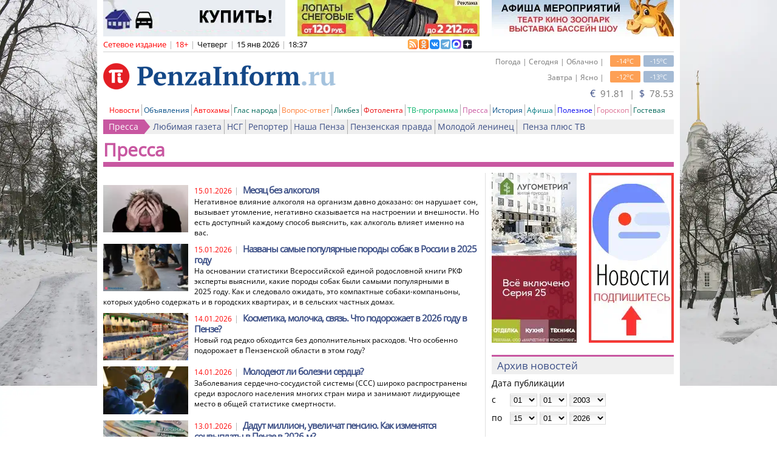

--- FILE ---
content_type: text/html; charset=utf-8
request_url: https://www.penzainform.ru/press/
body_size: 23118
content:
<!DOCTYPE HTML>
<html xmlns = "https://www.w3.org/1999/xhtml" xml:lang = "ru" lang = "ru" prefix = "og:http://ogp.me/ns#">

<head>

<title>Пресса в Пензе</title>

<link rel = "manifest" href = "/manifest.webmanifest">

<link rel = "preconnect" href = "https://r.penzainform.ru">
<link rel = "preconnect" href = "https://i.penzainform.ru">
<link rel = "preconnect" href = "https://f.penzainform.ru">

<link rel = "apple-touch-icon" type = "image/png" href = "https://i.penzainform.ru/icons/apple-touch-icon.png">
<link rel = "icon" type = "image/x-icon" href = "https://i.penzainform.ru/icons/favicon-32.ico">
<link rel = "icon" type = "image/svg+xml" href = "https://i.penzainform.ru/icons/favicon.svg">

<link rel = "alternate" media = "only screen and (max-width: 1024px)" href = "https://m.penzainform.ru/press/">
<link rel = "alternate" title = "Новости в формате RSS" href = "https://rss.penzainform.ru/">

<link rel = "canonical"  href = "https://www.penzainform.ru/press/">

<meta http-equiv = "content-language" content = "ru">
<meta http-equiv = "tontent-type" content = "text/html; charset=utf-8">
<meta name = "title" content = "Пресса в Пензе">
<meta name = "keywords" content = "статьи, газеты, праздник, животное, приговор, здоровье, новыйгод, квитанция, автомобиль, заболевание, строительство, военнослужащий, благоустройство">
<meta name = "description" content = "Статьи пензенских газет на ПензаИнформ">
<meta name = "wmail-verification" content = "7ae6be08aa204930">
<meta name = "msvalidate.01" content = "0A6FE16B6BDF88AB875EA82CEB71B51E">
<meta name = "yandex-verification" content = "d74aadca38e1447f">
<meta name = "google-site-verification" content = "zrqhT3j7Qcg-gL2VzYXUmKc2M4Cdh5Bb98ll180Vmpg">
<meta name = "viewport" content = "width=1024">
<meta name = "format-detection" content = "telephone=no">
<meta name = "rbicwa:crumbs" content = "18d256570801a2bc6740891575fb49a7">
<meta name = "telegram:channel" content = "@PenzaInform">
<meta name = "referrer" content = "unsafe-url">

<meta property = "unixtime" content = "1768491438">
<meta property = "og:title" content = "Пресса в Пензе">
<meta property = "og:description" content = "Статьи пензенских газет на ПензаИнформ">
<meta property = "og:url" content = "https://www.penzainform.ru/press/">
<meta property = "og:site_name" content = "ПензаИнформ">

 


<script src = "https://r.penzainform.ru/j/pi.core.pc.js?version=1.26.3.3"></script>
<script src = "https://r.penzainform.ru/j/pi.pc.js?version=1.26.3.3"></script>
<script type = "text/javascript" src = "https://r.penzainform.ru/j/0.js?version=1.26.3.3"></script>

<script type = "text/javascript">

var rb_currentUrl				= 'https://www.penzainform.ru/press/';
var rb_currentUrlE				= 'https%3A%2F%2Fwww.penzainform.ru%2Fpress%2F';
var rb_time						= '1768491438';
var	rb_preview					= '';
var news2main_newsId			= 0;
var	last_time					= '';
var debug_flag					= 0;

rbAd.init ( 'q2fe8165ed9c275b24', 1 ).pushPlace ( 'm1' ).pushPlace ( 'm2' ).pushPlace ( 'm3' ).pushPlace ( 'm4' ).pushPlace ( 'm5' ).pushPlace ( 'm6' ).pushPlace ( 'm7' );
</script>


<link type = "text/css" rel = "stylesheet" href = "https://r.penzainform.ru/c/0.css?mkey=2023-12-15.01"/>
<link type = "text/css" rel = "stylesheet" href = "https://r.penzainform.ru/c/font-awesome.css"/>

<style>
	body.disable-scroll { height: 100%; overflow: hidden; }

	ul.block-list { list-style: none; font-size: 12px; }
	ul.block-list li { position: relative; margin: 0px 0px 0px 0px; padding: 0px 0px 0px 20px; color: #3d5087; line-height: 20px; }
	ul.block-list li::before { content: ''; width: 20px; height: 20px; position: absolute; left: 0; background-image: URL(/i/li.png); background-repeat: no-repeat; background-position: 0px center; }
/*
	ul.block-list li::before { content: '•'; position: absolute; left: 0; color: red; font-size: 40px; line-height: 18px; }
*/

	#ulNewsList li { }
	#ulNewsList li.date span  { font-weight: normal; font-size: 10px; width: 32px; text-align: center; line-height: 14px; }
	#ulNewsList .list-ex { padding-left: 4px; text-decoration: none !important; }
	#ulNewsList .list-ex-video { color: #2196f3; }
	#ulNewsList .list-ex-people { color: #4caf50; }
	#ulNewsList .list-ex-autohams { color: #f00000; }
	#ulNewsList .list-ex-reasoning { color: #FF9800; }
	#divContent div.text h2 { font-size: 24px; font-weight: bold; line-height: 24px; margin: 24px 0 12px 0; }
	#divContent div.text h3 { font-size: 16px; font-weight: bold; line-height: 16px; margin: 12px 0; }
	#divContent div.text h3 img { float: none; display: inline-block; }
		
	#divNewsItem div.text img { width: 100%; display: block; }
	#divCatPage div.gitem img { max-width: 140px; }

	@media print {
		footer { display: none; }
		#divNewsToMe { display: none; }
		noindex { display: none; }
	}

	@media speech {
		footer { display: none; }
		#divNewsToMe { display: none; }
		noindex { display: none; }
	}

	.grecaptcha-badge { visibility: hidden !important; }

	</style>

<script>window.yaContextCb = window.yaContextCb || []</script>

<script async src="https://jsn.24smi.net/smi.js"></script>

</head>

<body>

<div id = "divWrapper">
<div id = "divMain" class = "container_12">
	<div class = "clear" style = "height: 66px;" id = "oq2fe8165ed9c275b24"></div>
	<div id = "divTop">
		<div class = "grid_12">
						
			<div id = "divInfo">
				<div class = "grid_8 alpha">
					<div class = "grid_7 alpha omega" style = "width: 508px;">
						<span class = "color_o">Сетевое издание</span><noindex><span class = "spacer">|</span><span class = "limit18">18+</span><span class = "spacer">|</span><span class = "color_b" id = "spanDay">Четверг</span><span class = "spacer">|</span><span class = "color_b" id = "spanMoment">15 янв 2026</span><span class = "spacer">|</span><span class = "color_b" id = "spanTime">18:37</span></noindex>
					</div>
					<div class = "grid_1 alpha omega logos16x16" style = "width: 106px; height: 19px; position: relative;">
						<div style = "position: absolute; width: 142px; height: 19px; left: -6px; top: 1px; overflow: hidden;">
							<a href = "//rss.penzainform.ru" target = "_blank" title = "RSS - лента новостей"><img alt = "rss" src = "//r.penzainform.ru/i/rss_logo.gif"/></a>
							<a href = "//www.odnoklassniki.ru/group/51089788174487" target = "_blank" title = "PenzaInform в Одноклассниках" rel = "nofollow"><img alt = "PenzaInform в Одноклассниках" src = "//r.penzainform.ru/i/ok-logo.png"/></a>
							<a href = "//vk.com/penzainform" target = "_blank" title = "PenzaInform в Вконтакте" rel = "nofollow"><img alt = "PenzaInform в Вконтакте" src = "//r.penzainform.ru/i/logo16x16-vk.png"/></a>
							<a href = "//t.me/penzainform" target = "_blank" title = "PenzaInform в Telegram" rel = "nofollow"><img alt = "PenzaInform в Telegram" src = "//i.penzainform.ru/logo16x16-tg.png"/></a>
							<a href = "//max.ru/penzainform" target = "_blank" title = "PenzaInform в MAX" rel = "nofollow"><img alt = "PenzaInform в MAX" src = "//i.penzainform.ru/logo16x16-max.png"/></a>
                                                        <a href = "//dzen.ru/penzainform.ru?favid=254064756" target = "_blank" title = "PenzaInform в Дзен" rel = "nofollow"><img alt = "PenzaInform в Дзен" src = "//i.penzainform.ru/ya_widjet.png" style = "margin-right: 0px;"/></a>
						</div>
					</div>
				</div>
				<div class = "grid_4 omega auth" style = "text-align: right;">
														</div>
			</div>
		</div>

		<div class = "clear"></div>

		<div class = "grid_6">
			<div id = "divLogo">
								<a href = "/"><img src = "//i.penzainform.ru/s.gif" class = "s" alt = ""/></a>
			</div>
		</div>

		<div class = "grid_6">
			<div class = "space_5"></div>
			<div id = "divWheater">
				<div id = "divAuth">
					<div id = "divAuthInner">
						<div class = "int" id = "divIframeAuth">
							<h4>Через социальные сети</h4>
						</div>
						<div class = "int" id = "divIframeAuthPi">
							<h4>Через аккаунт на сайте</h4>
						</div>
					</div>
				</div>
				<div class = "min">-15<sup>o</sup>C</div>
				<div class = "max">-14<sup>o</sup>C</div>
				<div class = "desc">Погода | Сегодня | Облачно |</div>
				<div class = "clear"></div>
				<div class = "space_5"></div>
				<div class = "min">-13<sup>o</sup>C</div>
				<div class = "max">-12<sup>o</sup>C</div>
				<div class = "desc">Завтра | Ясно |</div>
			</div>
			<div class = "clear"></div>
			<div class = "space_5"></div>
			<div id = "divCurrency" style = "position: relative;">
				
				<a id = "currency-source" source-href = "" target = "_blank">
				<span>€</span>&nbsp;&nbsp;91.81				&nbsp;|&nbsp;
				<span>$</span>&nbsp;&nbsp;78.53				</a>

							</div>
		</div>
		<div class = "clear"></div>

		
		<div class = "grid_12">
			<div id = "divMenuMain" style = "position: relative; z-index: 1000;">
				<ul>
  <li class = "b"><a href = "//www.penzainform.ru/news/" class = "c_news" title = "Новости Пензы и Пензенской области">Новости</a></li>
  <li><a href = "//www.penzainform.ru/sales/" class = "c_sales" title = "Объявления в Пензе">Объявления</a></li>
<!--<li><li><a href = "//www.penzainform.ru/television/" class = "c_television" title = "11 канал">Телевидение</a></li>-->
<!--<li><li><a href = "//www.penzainform.ru/radio/" class = "c_radio" title = "101.8 FM">Радио</a></li>-->
  <li><a href = "//www.penzainform.ru/autohams/" class = "c_news" title = "Автохамы, нарушения ПДД">Автохамы</a></li>
  <li><a href = "//www.penzainform.ru/public/" class = "c_public" title = "Глас народа">Глас народа</a></li>
  <li><a href = "//www.penzainform.ru/questions/" class = "c_questions" title = "Вопрос-ответ">Вопрос-ответ</a></li>
  <li><a href = "//www.penzainform.ru/reasoning/" class = "c_reasoning" title = "Ликбез">Ликбез</a></li>
  <li><a href = "//www.penzainform.ru/live/events/" class = "c_live" title = "Жизнь Пензы в фотографиях">Фотолента</a></li>
  <li><a href = "//www.penzainform.ru/tv/" class = "c_tv" title = "Телепрограмма">ТВ-программа</a></li>
  <li><a href = "//www.penzainform.ru/press/" class = "c_press" title = "Пензенская пресса">Пресса</a></li>
  <li><a href = "//www.penzainform.ru/news/history/" class = "c_sales" title = "История Пензы">История</a></li>
  <li><a href = "//www.penzainform.ru/poster/" class = "c_poster" title = "Афиша Пензы">Афиша</a></li>
  <li><a href = "//www.penzainform.ru/news/useful/" class = "c_useful">Полезное</a></li>
  <li><a href = "//www.penzainform.ru/feedback/goroskop.xhtml" class = "c_photo" title = "Гороскоп на день">Гороскоп</a></li>
<!--<li><a href = "//www.penzainform.ru/penza/peoples/" class = "c_photo" title = "Известные люди Пензы">Персоны</a></li>-->
  <li><a href = "//www.penzainform.ru/feedback/gb/" class = "c_feedback" title = "Связаться с редакцией">Гостевая</a></li>
</ul>
			</div>
			<div id = "divMenuSub" class = "c_press" style = "position: relative; z-index: 1000">
				<ul>
					<li class = "h"><a href = "/press/" >Пресса</a></li>
<li class = "b "><a href = "/press/belovedpaper/" style = "">Любимая газета</a></li><li class = " "><a href = "/press/nsg/" style = "">НСГ</a></li><li class = " "><a href = "/press/report/" style = "">Репортер</a></li><li class = " "><a href = "/press/ourpenza/" style = "">Наша Пенза</a></li><li class = " "><a href = "/press/pp/" style = "">Пензенская правда</a></li><li class = " "><a href = "/press/ml/" style = "">Молодой ленинец</a></li><li class = " "><a href = "/press/penza_plus_tv/" style = "">Пенза плюс ТВ</a></li>				</ul>
			</div>
		</div>
	</div>

	<div class = "clear"></div>
	<div id = "divContent">
		<div id = "divCatPage" class = "c_press">
			<div class = "grid_12">
								<h1><a href = "/press/">Пресса</a></h1>			</div>

			<div class = "clear"></div>

			<div class = "grid_12 middler">
				<div class = "grid_8 alpha">

					<div class = "clear"></div>
					<div class = "space_20"></div>

										<div class = "gitem grid_8 alpha omega">
						<a href = "/press/penza_plus_tv/2026/01/15/mesyatc_bez_alkogolya.html"><picture>
<source type = "image/webp" sizes = "(max-width: 140px) 140px, 100vw" srcset = "https://r.penzainform.ru/d/storage/news/0191/0006442b/536195-small.webp 140w, https://r.penzainform.ru/d/storage/news/0191/0006442b/536195-medium.webp 300w">
<source type = "image/jpeg" sizes = "(max-width: 140px) 140px, 100vw" srcset = "https://r.penzainform.ru/d/storage/news/0191/0006442b/536195-small.jpg 140w, https://r.penzainform.ru/d/storage/news/0191/0006442b/536195-medium.jpg 300w">
<img src = "https://r.penzainform.ru/d/storage/news/0191/0006442b/536195-medium.jpg" fetchpriority = "high" title = "Месяц без алкоголя" alt = "Месяц без алкоголя" class = "m">
</picture>
</a>
						<span class = "date">15.01.2026</span><span class = "spacer">|</span>
						<h3><a href = "/press/penza_plus_tv/2026/01/15/mesyatc_bez_alkogolya.html">Месяц без алкоголя</a></h3>
						<div class = "text_small"><a href = "/press/penza_plus_tv/2026/01/15/mesyatc_bez_alkogolya.html">Негативное влияние алкоголя на организм давно доказано: он нарушает сон, вызывает утомление, негативно сказывается на настроении и внешности. Но есть доступный каждому способ выяснить, как алкоголь влияет именно на вас.</a></div>
					</div>
										<div class = "gitem grid_8 alpha omega">
						<a href = "/press/penza_plus_tv/2026/01/15/nazvani_samie_populyarnie_porodi_sobak_v_rossii_v_2025_godu.html"><picture>
<source type = "image/webp" sizes = "(max-width: 140px) 140px, 100vw" srcset = "https://r.penzainform.ru/d/storage/news/0191/0006442a/536194-small.webp 140w, https://r.penzainform.ru/d/storage/news/0191/0006442a/536194-medium.webp 300w">
<source type = "image/jpeg" sizes = "(max-width: 140px) 140px, 100vw" srcset = "https://r.penzainform.ru/d/storage/news/0191/0006442a/536194-small.jpg 140w, https://r.penzainform.ru/d/storage/news/0191/0006442a/536194-medium.jpg 300w">
<img src = "https://r.penzainform.ru/d/storage/news/0191/0006442a/536194-medium.jpg" fetchpriority = "high" title = "Названы самые популярные породы собак в России в 2025 году" alt = "Названы самые популярные породы собак в России в 2025 году" class = "m">
</picture>
</a>
						<span class = "date">15.01.2026</span><span class = "spacer">|</span>
						<h3><a href = "/press/penza_plus_tv/2026/01/15/nazvani_samie_populyarnie_porodi_sobak_v_rossii_v_2025_godu.html">Названы самые популярные породы собак в России в 2025 году</a></h3>
						<div class = "text_small"><a href = "/press/penza_plus_tv/2026/01/15/nazvani_samie_populyarnie_porodi_sobak_v_rossii_v_2025_godu.html">На основании статистики Всероссийской единой родословной книги РКФ эксперты выяснили, какие породы собак были самыми популярными в 2025 году. Как и следовало ожидать, это компактные собаки-компаньоны, которых удобно содержать и в городских квартирах, и в сельских частных домах.</a></div>
					</div>
										<div class = "gitem grid_8 alpha omega">
						<a href = "/press/af/2026/01/14/kosmetika_molochka_svyaz_chto_podorozhaet_v_2026_godu_v_penze.html"><picture>
<source type = "image/webp" sizes = "(max-width: 140px) 140px, 100vw" srcset = "https://r.penzainform.ru/d/storage/news/0191/00064408/536146-small.webp 140w, https://r.penzainform.ru/d/storage/news/0191/00064408/536146-medium.webp 300w">
<source type = "image/jpeg" sizes = "(max-width: 140px) 140px, 100vw" srcset = "https://r.penzainform.ru/d/storage/news/0191/00064408/536146-small.jpg 140w, https://r.penzainform.ru/d/storage/news/0191/00064408/536146-medium.jpg 300w">
<img src = "https://r.penzainform.ru/d/storage/news/0191/00064408/536146-medium.jpg" fetchpriority = "high" title = "Косметика, молочка, связь. Что подорожает в 2026 году в Пензе?" alt = "Косметика, молочка, связь. Что подорожает в 2026 году в Пензе?" class = "m">
</picture>
</a>
						<span class = "date">14.01.2026</span><span class = "spacer">|</span>
						<h3><a href = "/press/af/2026/01/14/kosmetika_molochka_svyaz_chto_podorozhaet_v_2026_godu_v_penze.html">Косметика, молочка, связь. Что подорожает в 2026 году в Пензе?</a></h3>
						<div class = "text_small"><a href = "/press/af/2026/01/14/kosmetika_molochka_svyaz_chto_podorozhaet_v_2026_godu_v_penze.html">Новый год редко обходится без дополнительных расходов. Что особенно подорожает в Пензенской области в этом году?</a></div>
					</div>
										<div class = "gitem grid_8 alpha omega">
						<a href = "/press/ml/2026/01/14/molodeyut_li_bolezni_serdtca.html"><picture>
<source type = "image/webp" sizes = "(max-width: 140px) 140px, 100vw" srcset = "https://r.penzainform.ru/d/storage/news/0191/00064401/536138-small.webp 140w, https://r.penzainform.ru/d/storage/news/0191/00064401/536138-medium.webp 300w">
<source type = "image/jpeg" sizes = "(max-width: 140px) 140px, 100vw" srcset = "https://r.penzainform.ru/d/storage/news/0191/00064401/536138-small.jpg 140w, https://r.penzainform.ru/d/storage/news/0191/00064401/536138-medium.jpg 300w">
<img src = "https://r.penzainform.ru/d/storage/news/0191/00064401/536138-medium.jpg" fetchpriority = "high" title = "Молодеют ли болезни сердца?" alt = "Молодеют ли болезни сердца?" class = "m">
</picture>
</a>
						<span class = "date">14.01.2026</span><span class = "spacer">|</span>
						<h3><a href = "/press/ml/2026/01/14/molodeyut_li_bolezni_serdtca.html">Молодеют ли болезни сердца?</a></h3>
						<div class = "text_small"><a href = "/press/ml/2026/01/14/molodeyut_li_bolezni_serdtca.html">Заболевания сердечно-сосудистой системы (ССС) широко распространены среди взрослого населения многих стран мира и занимают лидирующее место в общей статистике смертности.</a></div>
					</div>
										<div class = "gitem grid_8 alpha omega">
						<a href = "/press/af/2026/01/13/dadut_million_uvelichat_pensiyu_kak_izmenyatsya_sotcviplati_v_penze_v_2026-m.html"><picture>
<source type = "image/webp" sizes = "(max-width: 140px) 140px, 100vw" srcset = "https://r.penzainform.ru/d/storage/news/0190/000643e3/536106-small.webp 140w, https://r.penzainform.ru/d/storage/news/0190/000643e3/536106-medium.webp 300w">
<source type = "image/jpeg" sizes = "(max-width: 140px) 140px, 100vw" srcset = "https://r.penzainform.ru/d/storage/news/0190/000643e3/536106-small.jpg 140w, https://r.penzainform.ru/d/storage/news/0190/000643e3/536106-medium.jpg 300w">
<img src = "https://r.penzainform.ru/d/storage/news/0190/000643e3/536106-medium.jpg" fetchpriority = "high" title = "Дадут миллион, увеличат пенсию. Как изменятся соцвыплаты в Пензе в 2026-м?" alt = "Дадут миллион, увеличат пенсию. Как изменятся соцвыплаты в Пензе в 2026-м?" class = "m">
</picture>
</a>
						<span class = "date">13.01.2026</span><span class = "spacer">|</span>
						<h3><a href = "/press/af/2026/01/13/dadut_million_uvelichat_pensiyu_kak_izmenyatsya_sotcviplati_v_penze_v_2026-m.html">Дадут миллион, увеличат пенсию. Как изменятся соцвыплаты в Пензе в 2026-м?</a></h3>
						<div class = "text_small"><a href = "/press/af/2026/01/13/dadut_million_uvelichat_pensiyu_kak_izmenyatsya_sotcviplati_v_penze_v_2026-m.html">В наступающем году в Пензенской области проиндексируют существующие выплаты и начнут предоставлять несколько новых мер соцподдержки. Кому положены дополнительные пособия и жилищный капитал?</a></div>
					</div>
										<div class = "gitem grid_8 alpha omega">
						<a href = "/press/ml/2026/01/13/kak_ostanovit_agressivnoe_povedenie_shkolnika.html"><picture>
<source type = "image/webp" sizes = "(max-width: 140px) 140px, 100vw" srcset = "https://r.penzainform.ru/d/storage/news/0190/000643e2/536105-small.webp 140w, https://r.penzainform.ru/d/storage/news/0190/000643e2/536105-medium.webp 300w">
<source type = "image/jpeg" sizes = "(max-width: 140px) 140px, 100vw" srcset = "https://r.penzainform.ru/d/storage/news/0190/000643e2/536105-small.jpg 140w, https://r.penzainform.ru/d/storage/news/0190/000643e2/536105-medium.jpg 300w">
<img src = "https://r.penzainform.ru/d/storage/news/0190/000643e2/536105-medium.jpg" fetchpriority = "high" title = "Как остановить агрессивное поведение школьника?" alt = "Как остановить агрессивное поведение школьника?" class = "m">
</picture>
</a>
						<span class = "date">13.01.2026</span><span class = "spacer">|</span>
						<h3><a href = "/press/ml/2026/01/13/kak_ostanovit_agressivnoe_povedenie_shkolnika.html">Как остановить агрессивное поведение школьника?</a></h3>
						<div class = "text_small"><a href = "/press/ml/2026/01/13/kak_ostanovit_agressivnoe_povedenie_shkolnika.html">В последнем номере ушедшего года «МЛ» рассказал о новой инструкции, которую Министерство просвещения РФ разработало для директоров школ. В ней определен порядок действий в случае возникновения конфликтной ситуации, с которыми нередко сталкиваются учителя. И вот обнародован новый документ на похожую тему - типовая инструкция для учителей «Как остановить агрессивное поведение», которую подготовили Минпросвещения и Центр защиты прав и интересов детей.</a></div>
					</div>
										<div class = "gitem grid_8 alpha omega">
						<a href = "/press/ml/2026/01/13/na_skolko_podorozhaet_kommunalka_v_yanvare.html"><picture>
<source type = "image/webp" sizes = "(max-width: 140px) 140px, 100vw" srcset = "https://r.penzainform.ru/d/storage/news/0190/000643e1/536103-small.webp 140w, https://r.penzainform.ru/d/storage/news/0190/000643e1/536103-medium.webp 300w">
<source type = "image/jpeg" sizes = "(max-width: 140px) 140px, 100vw" srcset = "https://r.penzainform.ru/d/storage/news/0190/000643e1/536103-small.jpg 140w, https://r.penzainform.ru/d/storage/news/0190/000643e1/536103-medium.jpg 300w">
<img src = "https://r.penzainform.ru/d/storage/news/0190/000643e1/536103-medium.jpg" fetchpriority = "high" title = "На сколько подорожает коммуналка в январе" alt = "На сколько подорожает коммуналка в январе" class = "m">
</picture>
</a>
						<span class = "date">13.01.2026</span><span class = "spacer">|</span>
						<h3><a href = "/press/ml/2026/01/13/na_skolko_podorozhaet_kommunalka_v_yanvare.html">На сколько подорожает коммуналка в январе</a></h3>
						<div class = "text_small"><a href = "/press/ml/2026/01/13/na_skolko_podorozhaet_kommunalka_v_yanvare.html">В 2026 году тарифы на коммунальные услуги - горячую и холодную воду, электрическую и тепловую энергию, водоотведение, вывоз твердых коммунальных отходов - будут увеличивать в два этапа. Первый - с января 2026 года, второй - с октября. В предыдущие годы стоимость повышали один раз, с первого июля.</a></div>
					</div>
										<div class = "gitem grid_8 alpha omega">
						<a href = "/press/ml/2026/01/09/nikolaj_denisenko_znaet_kakim_budet_dlya_vas_2026-j.html"><picture>
<source type = "image/webp" sizes = "(max-width: 140px) 140px, 100vw" srcset = "https://r.penzainform.ru/d/storage/news/0190/00064375/535967-small.webp 140w, https://r.penzainform.ru/d/storage/news/0190/00064375/535967-medium.webp 300w">
<source type = "image/jpeg" sizes = "(max-width: 140px) 140px, 100vw" srcset = "https://r.penzainform.ru/d/storage/news/0190/00064375/535967-small.jpg 140w, https://r.penzainform.ru/d/storage/news/0190/00064375/535967-medium.jpg 300w">
<img src = "https://r.penzainform.ru/d/storage/news/0190/00064375/535967-medium.jpg" fetchpriority = "high" title = "Николай Денисенко знает, каким будет для вас 2026-й" alt = "Николай Денисенко знает, каким будет для вас 2026-й" class = "m">
</picture>
</a>
						<span class = "date">09.01.2026</span><span class = "spacer">|</span>
						<h3><a href = "/press/ml/2026/01/09/nikolaj_denisenko_znaet_kakim_budet_dlya_vas_2026-j.html">Николай Денисенко знает, каким будет для вас 2026-й</a></h3>
						<div class = "text_small"><a href = "/press/ml/2026/01/09/nikolaj_denisenko_znaet_kakim_budet_dlya_vas_2026-j.html">Своими прогнозами на 2026 год с читателями «МЛ» делится астропсихолог Николай Денисенко. ОВЕН - вас ждет активный, трудовой и в целом успешный год: откроются новые горизонты, многие давние планы реализуются.</a></div>
					</div>
										<div class = "gitem grid_8 alpha omega">
						<a href = "/press/penza_plus_tv/2026/01/08/snegir-simvol_zimi.html"><picture>
<source type = "image/webp" sizes = "(max-width: 140px) 140px, 100vw" srcset = "https://r.penzainform.ru/d/storage/news/0190/00064362/535939-small.webp 140w, https://r.penzainform.ru/d/storage/news/0190/00064362/535939-medium.webp 300w">
<source type = "image/jpeg" sizes = "(max-width: 140px) 140px, 100vw" srcset = "https://r.penzainform.ru/d/storage/news/0190/00064362/535939-small.jpg 140w, https://r.penzainform.ru/d/storage/news/0190/00064362/535939-medium.jpg 300w">
<img src = "https://r.penzainform.ru/d/storage/news/0190/00064362/535939-medium.jpg" fetchpriority = "high" title = "Снегирь - символ зимы" alt = "Снегирь - символ зимы" class = "m">
</picture>
</a>
						<span class = "date">08.01.2026</span><span class = "spacer">|</span>
						<h3><a href = "/press/penza_plus_tv/2026/01/08/snegir-simvol_zimi.html">Снегирь - символ зимы</a></h3>
						<div class = "text_small"><a href = "/press/penza_plus_tv/2026/01/08/snegir-simvol_zimi.html">Этой зимой в Пензе рано появились снегири. Уже в первых числах декабря, когда еще даже не выпал снег, я услышала знакомые мелодичные посвисты: «Тю-у! Тю-у!»</a></div>
					</div>
										<div class = "gitem grid_8 alpha omega">
						<a href = "/press/penza_plus_tv/2026/01/08/retinol_drug_ili_vrag.html"><picture>
<source type = "image/webp" sizes = "(max-width: 140px) 140px, 100vw" srcset = "https://r.penzainform.ru/d/storage/news/0190/00064361/535938-small.webp 140w, https://r.penzainform.ru/d/storage/news/0190/00064361/535938-medium.webp 300w">
<source type = "image/jpeg" sizes = "(max-width: 140px) 140px, 100vw" srcset = "https://r.penzainform.ru/d/storage/news/0190/00064361/535938-small.jpg 140w, https://r.penzainform.ru/d/storage/news/0190/00064361/535938-medium.jpg 300w">
<img src = "https://r.penzainform.ru/d/storage/news/0190/00064361/535938-medium.jpg" fetchpriority = "high" title = "Ретинол: друг или враг?" alt = "Ретинол: друг или враг?" class = "m">
</picture>
</a>
						<span class = "date">08.01.2026</span><span class = "spacer">|</span>
						<h3><a href = "/press/penza_plus_tv/2026/01/08/retinol_drug_ili_vrag.html">Ретинол: друг или враг?</a></h3>
						<div class = "text_small"><a href = "/press/penza_plus_tv/2026/01/08/retinol_drug_ili_vrag.html">Вокруг этого вещества в последнее время много споров. Кто-то его восхваляет, кто-то опасается. Попробуем разобраться: что же это за зверь и в каких случаях он будет полезен.</a></div>
					</div>
										<div class = "gitem grid_8 alpha omega">
						<a href = "/press/af/2026/01/07/utilsbor_i_prodlenie_prav_chto_izmenitsya_dlya_avtomobilistov_v_2026_godu.html"><picture>
<source type = "image/webp" sizes = "(max-width: 140px) 140px, 100vw" srcset = "https://r.penzainform.ru/d/storage/news/0190/0006434b/535904-small.webp 140w, https://r.penzainform.ru/d/storage/news/0190/0006434b/535904-medium.webp 300w">
<source type = "image/jpeg" sizes = "(max-width: 140px) 140px, 100vw" srcset = "https://r.penzainform.ru/d/storage/news/0190/0006434b/535904-small.jpg 140w, https://r.penzainform.ru/d/storage/news/0190/0006434b/535904-medium.jpg 300w">
<img src = "https://r.penzainform.ru/d/storage/news/0190/0006434b/535904-medium.jpg" fetchpriority = "high" title = "Утильсбор и продление прав. Что изменится для автомобилистов в 2026 году" alt = "Утильсбор и продление прав. Что изменится для автомобилистов в 2026 году" class = "m">
</picture>
</a>
						<span class = "date">07.01.2026</span><span class = "spacer">|</span>
						<h3><a href = "/press/af/2026/01/07/utilsbor_i_prodlenie_prav_chto_izmenitsya_dlya_avtomobilistov_v_2026_godu.html">Утильсбор и продление прав. Что изменится для автомобилистов в 2026 году</a></h3>
						<div class = "text_small"><a href = "/press/af/2026/01/07/utilsbor_i_prodlenie_prav_chto_izmenitsya_dlya_avtomobilistov_v_2026_godu.html">В наступившем 2026 году вступает в силу ряд изменений, касающихся автомобилистов. Подробнее о них - в материале penza.aif.ru.</a></div>
					</div>
										<div class = "gitem grid_8 alpha omega">
						<a href = "/press/ml/2026/01/07/uchimsya_izbegat_zimnih_travm.html"><picture>
<source type = "image/webp" sizes = "(max-width: 140px) 140px, 100vw" srcset = "https://r.penzainform.ru/d/storage/news/0190/00064343/535894-small.webp 140w, https://r.penzainform.ru/d/storage/news/0190/00064343/535894-medium.webp 300w">
<source type = "image/jpeg" sizes = "(max-width: 140px) 140px, 100vw" srcset = "https://r.penzainform.ru/d/storage/news/0190/00064343/535894-small.jpg 140w, https://r.penzainform.ru/d/storage/news/0190/00064343/535894-medium.jpg 300w">
<img src = "https://r.penzainform.ru/d/storage/news/0190/00064343/535894-medium.jpg" fetchpriority = "high" title = "Учимся избегать зимних травм" alt = "Учимся избегать зимних травм" class = "m">
</picture>
</a>
						<span class = "date">07.01.2026</span><span class = "spacer">|</span>
						<h3><a href = "/press/ml/2026/01/07/uchimsya_izbegat_zimnih_travm.html">Учимся избегать зимних травм</a></h3>
						<div class = "text_small"><a href = "/press/ml/2026/01/07/uchimsya_izbegat_zimnih_travm.html">Новогодние праздники, как и весь зимний период, - горячая пора для травматологов и хирургов. В это время у них заметно прибавляется пациентов с вывихами, переломами, растяжениями и другими обидными повреждениями, которые чаще всего случаются так некстати!</a></div>
					</div>
										<div class = "gitem grid_8 alpha omega">
						<a href = "/press/ml/2026/01/07/skritie_smisli_vashej_leni.html"><picture>
<source type = "image/webp" sizes = "(max-width: 140px) 140px, 100vw" srcset = "https://r.penzainform.ru/d/storage/news/0190/00064342/535893-small.webp 140w, https://r.penzainform.ru/d/storage/news/0190/00064342/535893-medium.webp 300w">
<source type = "image/jpeg" sizes = "(max-width: 140px) 140px, 100vw" srcset = "https://r.penzainform.ru/d/storage/news/0190/00064342/535893-small.jpg 140w, https://r.penzainform.ru/d/storage/news/0190/00064342/535893-medium.jpg 300w">
<img src = "https://r.penzainform.ru/d/storage/news/0190/00064342/535893-medium.jpg" fetchpriority = "high" title = "Скрытые смыслы вашей лени" alt = "Скрытые смыслы вашей лени" class = "m">
</picture>
</a>
						<span class = "date">07.01.2026</span><span class = "spacer">|</span>
						<h3><a href = "/press/ml/2026/01/07/skritie_smisli_vashej_leni.html">Скрытые смыслы вашей лени</a></h3>
						<div class = "text_small"><a href = "/press/ml/2026/01/07/skritie_smisli_vashej_leni.html">Начало января нередко обескураживает: вроде праздничный шум уже стих, гирлянды мерцают, скорее, по привычке, а внутреннего рывка, которого все ждут от начала нового года, так и не происходит. Вместо бодрости и вдохновения появляется странная леность, и сил явно меньше, чем обещали календари и мотивационные списки.</a></div>
					</div>
										<div class = "gitem grid_8 alpha omega">
						<a href = "/press/af/2025/12/31/vtoroj_mister_sidr_chto_za_letuchie_soedineniya_nashli_v_napitke_aloe_vera.html"><picture>
<source type = "image/webp" sizes = "(max-width: 140px) 140px, 100vw" srcset = "https://r.penzainform.ru/d/storage/news/0190/000642a8/535701-small.webp 140w, https://r.penzainform.ru/d/storage/news/0190/000642a8/535701-medium.webp 300w">
<source type = "image/jpeg" sizes = "(max-width: 140px) 140px, 100vw" srcset = "https://r.penzainform.ru/d/storage/news/0190/000642a8/535701-small.jpg 140w, https://r.penzainform.ru/d/storage/news/0190/000642a8/535701-medium.jpg 300w">
<img src = "https://r.penzainform.ru/d/storage/news/0190/000642a8/535701-medium.jpg" fetchpriority = "high" title = "Второй «Мистер Сидр»? Что за летучие соединения нашли в напитке Aloe Vera" alt = "Второй «Мистер Сидр»? Что за летучие соединения нашли в напитке Aloe Vera" class = "m">
</picture>
</a>
						<span class = "date">31.12.2025</span><span class = "spacer">|</span>
						<h3><a href = "/press/af/2025/12/31/vtoroj_mister_sidr_chto_za_letuchie_soedineniya_nashli_v_napitke_aloe_vera.html">Второй «Мистер Сидр»? Что за летучие соединения нашли в напитке Aloe Vera</a></h3>
						<div class = "text_small"><a href = "/press/af/2025/12/31/vtoroj_mister_sidr_chto_za_letuchie_soedineniya_nashli_v_napitke_aloe_vera.html">Роспотребнадзор опубликовал первые результаты экспертизы напитка Aloe Vera, который массово снимали с продажи в прошедшие выходные. Ведомство заявило: в злополучной газировке выявили летучие органические соединения. Что это такое? И чем они опасны?</a></div>
					</div>
										<div class = "gitem grid_8 alpha omega">
						<a href = "/press/penza_plus_tv/2025/12/31/avtomaticheskaya_kormushka_ptitcam-eda_kazhdij_den_vam-ekonomiya_sil.html"><picture>
<source type = "image/webp" sizes = "(max-width: 140px) 140px, 100vw" srcset = "https://r.penzainform.ru/d/storage/news/0190/000642a6/535700-small.webp 140w, https://r.penzainform.ru/d/storage/news/0190/000642a6/535700-medium.webp 300w">
<source type = "image/jpeg" sizes = "(max-width: 140px) 140px, 100vw" srcset = "https://r.penzainform.ru/d/storage/news/0190/000642a6/535700-small.jpg 140w, https://r.penzainform.ru/d/storage/news/0190/000642a6/535700-medium.jpg 300w">
<img src = "https://r.penzainform.ru/d/storage/news/0190/000642a6/535700-medium.jpg" fetchpriority = "high" title = "Автоматическая кормушка: птицам - еда каждый день, вам - экономия сил" alt = "Автоматическая кормушка: птицам - еда каждый день, вам - экономия сил" class = "m">
</picture>
</a>
						<span class = "date">31.12.2025</span><span class = "spacer">|</span>
						<h3><a href = "/press/penza_plus_tv/2025/12/31/avtomaticheskaya_kormushka_ptitcam-eda_kazhdij_den_vam-ekonomiya_sil.html">Автоматическая кормушка: птицам - еда каждый день, вам - экономия сил</a></h3>
						<div class = "text_small"><a href = "/press/penza_plus_tv/2025/12/31/avtomaticheskaya_kormushka_ptitcam-eda_kazhdij_den_vam-ekonomiya_sil.html">Каждый год с началом зимы я вывешиваю на старый куст сирени во дворе кормушку из пятилитрового баллона с прорезанным летком. И на вечерних прогулках с собакой захватываю с собой пакетик с кормом и засыпаю зерна внутрь этой бутыли.</a></div>
					</div>
										<div class = "gitem grid_8 alpha omega">
						<a href = "/press/penza_plus_tv/2025/12/31/kak_vizhit_v_prazdniki.html"><picture>
<source type = "image/webp" sizes = "(max-width: 140px) 140px, 100vw" srcset = "https://r.penzainform.ru/d/storage/news/0190/000642a5/535699-small.webp 140w, https://r.penzainform.ru/d/storage/news/0190/000642a5/535699-medium.webp 300w">
<source type = "image/jpeg" sizes = "(max-width: 140px) 140px, 100vw" srcset = "https://r.penzainform.ru/d/storage/news/0190/000642a5/535699-small.jpg 140w, https://r.penzainform.ru/d/storage/news/0190/000642a5/535699-medium.jpg 300w">
<img src = "https://r.penzainform.ru/d/storage/news/0190/000642a5/535699-medium.jpg" fetchpriority = "high" title = "Как выжить в праздники?" alt = "Как выжить в праздники?" class = "m">
</picture>
</a>
						<span class = "date">31.12.2025</span><span class = "spacer">|</span>
						<h3><a href = "/press/penza_plus_tv/2025/12/31/kak_vizhit_v_prazdniki.html">Как выжить в праздники?</a></h3>
						<div class = "text_small"><a href = "/press/penza_plus_tv/2025/12/31/kak_vizhit_v_prazdniki.html">Прочитав заголовок, не спешите уходить со страницы, думая, что вы все знаете и самое главное - не переедать, не злоупотреблять алкоголем. Да, это все так, и напомнить об этом лишним не будет. Но сегодня мы хотим поговорить о другом - об эмоциональной составляющей.</a></div>
					</div>
										<div class = "gitem grid_8 alpha omega">
						<a href = "/press/ml/2025/12/30/kto_stanet_predpensionerom_v_2026_godu.html"><picture>
<source type = "image/webp" sizes = "(max-width: 140px) 140px, 100vw" srcset = "https://r.penzainform.ru/d/storage/news/0190/0006428c/535647-small.webp 140w, https://r.penzainform.ru/d/storage/news/0190/0006428c/535647-medium.webp 300w">
<source type = "image/jpeg" sizes = "(max-width: 140px) 140px, 100vw" srcset = "https://r.penzainform.ru/d/storage/news/0190/0006428c/535647-small.jpg 140w, https://r.penzainform.ru/d/storage/news/0190/0006428c/535647-medium.jpg 300w">
<img src = "https://r.penzainform.ru/d/storage/news/0190/0006428c/535647-medium.jpg" fetchpriority = "high" title = "Кто станет предпенсионером в 2026 году" alt = "Кто станет предпенсионером в 2026 году" class = "m">
</picture>
</a>
						<span class = "date">30.12.2025</span><span class = "spacer">|</span>
						<h3><a href = "/press/ml/2025/12/30/kto_stanet_predpensionerom_v_2026_godu.html">Кто станет предпенсионером в 2026 году</a></h3>
						<div class = "text_small"><a href = "/press/ml/2025/12/30/kto_stanet_predpensionerom_v_2026_godu.html">Предпенсионерами в России считаются женщины, которым исполнилось 55 лет, и мужчины, которым исполнилось 60. Им присваивают этот статус и назначают специальные льготы. Но в некоторых случаях воспользоваться мерами поддержки можно и в более раннем возрасте.</a></div>
					</div>
										<div class = "gitem grid_8 alpha omega">
						<a href = "/press/ml/2025/12/30/kuda_mi_poskachem_na_ognennoj_loshadi.html"><picture>
<source type = "image/webp" sizes = "(max-width: 140px) 140px, 100vw" srcset = "https://r.penzainform.ru/d/storage/news/0190/0006428b/535646-small.webp 140w, https://r.penzainform.ru/d/storage/news/0190/0006428b/535646-medium.webp 300w">
<source type = "image/jpeg" sizes = "(max-width: 140px) 140px, 100vw" srcset = "https://r.penzainform.ru/d/storage/news/0190/0006428b/535646-small.jpg 140w, https://r.penzainform.ru/d/storage/news/0190/0006428b/535646-medium.jpg 300w">
<img src = "https://r.penzainform.ru/d/storage/news/0190/0006428b/535646-medium.jpg" fetchpriority = "high" title = "Куда мы поскачем на Огненной Лошади" alt = "Куда мы поскачем на Огненной Лошади" class = "m">
</picture>
</a>
						<span class = "date">30.12.2025</span><span class = "spacer">|</span>
						<h3><a href = "/press/ml/2025/12/30/kuda_mi_poskachem_na_ognennoj_loshadi.html">Куда мы поскачем на Огненной Лошади</a></h3>
						<div class = "text_small"><a href = "/press/ml/2025/12/30/kuda_mi_poskachem_na_ognennoj_loshadi.html">Совсем скоро ответственность за все происходящее в мире возьмет на себя Огненная Лошадь - обновление знака по восточному календарю случится 17 февраля 2026 года в 15.02. По мнению астропсихолога Николая Денисенко, грядущий год внесет эволюционные изменения в сознание и бытие: его начало совпадает с солнечным затмением, что бывает крайне редко.</a></div>
					</div>
										<div class = "gitem grid_8 alpha omega">
						<a href = "/press/af/2025/12/29/renovatciya_shahmati_i_pasport_samie_gromkie_skandali_penzi_2025_goda.html"><picture>
<source type = "image/webp" sizes = "(max-width: 140px) 140px, 100vw" srcset = "https://r.penzainform.ru/d/storage/news/0190/0006425d/535590-small.webp 140w, https://r.penzainform.ru/d/storage/news/0190/0006425d/535590-medium.webp 300w">
<source type = "image/jpeg" sizes = "(max-width: 140px) 140px, 100vw" srcset = "https://r.penzainform.ru/d/storage/news/0190/0006425d/535590-small.jpg 140w, https://r.penzainform.ru/d/storage/news/0190/0006425d/535590-medium.jpg 300w">
<img src = "https://r.penzainform.ru/d/storage/news/0190/0006425d/535590-medium.jpg" fetchpriority = "high" title = "Реновация, шахматы и паспорт. Самые громкие скандалы Пензы 2025 года" alt = "Реновация, шахматы и паспорт. Самые громкие скандалы Пензы 2025 года" class = "m">
</picture>
</a>
						<span class = "date">29.12.2025</span><span class = "spacer">|</span>
						<h3><a href = "/press/af/2025/12/29/renovatciya_shahmati_i_pasport_samie_gromkie_skandali_penzi_2025_goda.html">Реновация, шахматы и паспорт. Самые громкие скандалы Пензы 2025 года</a></h3>
						<div class = "text_small"><a href = "/press/af/2025/12/29/renovatciya_shahmati_i_pasport_samie_gromkie_skandali_penzi_2025_goda.html">Если прошлый год был богат на громкие судебные процессы, то 2025-й полон скандалов. В penza.aif.ru вспомнили наиболее запоминающиеся эпизоды.</a></div>
					</div>
										<div class = "gitem grid_8 alpha omega">
						<a href = "/press/af/2025/12/29/bez_himii_i_gazobrabotki_kak_najti_svezhie_ovoshi_k_novogodnemu_stolu.html"><picture>
<source type = "image/webp" sizes = "(max-width: 140px) 140px, 100vw" srcset = "https://r.penzainform.ru/d/storage/news/0190/0006425a/535591-small.webp 140w, https://r.penzainform.ru/d/storage/news/0190/0006425a/535591-medium.webp 300w">
<source type = "image/jpeg" sizes = "(max-width: 140px) 140px, 100vw" srcset = "https://r.penzainform.ru/d/storage/news/0190/0006425a/535591-small.jpg 140w, https://r.penzainform.ru/d/storage/news/0190/0006425a/535591-medium.jpg 300w">
<img src = "https://r.penzainform.ru/d/storage/news/0190/0006425a/535591-medium.jpg" fetchpriority = "high" title = "Без химии и газобработки. Как найти свежие овощи к новогоднему столу" alt = "Без химии и газобработки. Как найти свежие овощи к новогоднему столу" class = "m">
</picture>
</a>
						<span class = "date">29.12.2025</span><span class = "spacer">|</span>
						<h3><a href = "/press/af/2025/12/29/bez_himii_i_gazobrabotki_kak_najti_svezhie_ovoshi_k_novogodnemu_stolu.html">Без химии и газобработки. Как найти свежие овощи к новогоднему столу</a></h3>
						<div class = "text_small"><a href = "/press/af/2025/12/29/bez_himii_i_gazobrabotki_kak_najti_svezhie_ovoshi_k_novogodnemu_stolu.html">Срок жизни любого салата, в котором есть хотя бы один ингредиент с огорода, напрямую зависит от свежести овощей. Однако продавцы зачастую так маскируют возрастные недостатки огурцов, томатов и их «собратьев», что ошибиться в выборе легко.</a></div>
					</div>
										<div class = "gitem grid_8 alpha omega">
						<a href = "/press/ml/2025/12/24/v_penze_obnovyat_generalnij_plan.html"><picture>
<source type = "image/webp" sizes = "(max-width: 140px) 140px, 100vw" srcset = "https://r.penzainform.ru/d/storage/news/0190/000641aa/535338-small.webp 140w, https://r.penzainform.ru/d/storage/news/0190/000641aa/535338-medium.webp 300w">
<source type = "image/jpeg" sizes = "(max-width: 140px) 140px, 100vw" srcset = "https://r.penzainform.ru/d/storage/news/0190/000641aa/535338-small.jpg 140w, https://r.penzainform.ru/d/storage/news/0190/000641aa/535338-medium.jpg 300w">
<img src = "https://r.penzainform.ru/d/storage/news/0190/000641aa/535338-medium.jpg" fetchpriority = "high" title = "В Пензе обновят генеральный план" alt = "В Пензе обновят генеральный план" class = "m">
</picture>
</a>
						<span class = "date">24.12.2025</span><span class = "spacer">|</span>
						<h3><a href = "/press/ml/2025/12/24/v_penze_obnovyat_generalnij_plan.html">В Пензе обновят генеральный план</a></h3>
						<div class = "text_small"><a href = "/press/ml/2025/12/24/v_penze_obnovyat_generalnij_plan.html">В 2026 году в Пензе начнут разрабатывать новый генеральный план города. Документ на несколько лет вперед определит его территориальное развитие - с параметрами застройки, границами земельных участков, жилыми, промышленными и рекреационными зонами и т. д.</a></div>
					</div>
										<div class = "gitem grid_8 alpha omega">
						<a href = "/press/ml/2025/12/24/kompensatciyu_za_otoplenie_perechislyat_v_yanvare.html"><picture>
<source type = "image/webp" sizes = "(max-width: 140px) 140px, 100vw" srcset = "https://r.penzainform.ru/d/storage/news/0190/000641a9/535336-small.webp 140w, https://r.penzainform.ru/d/storage/news/0190/000641a9/535336-medium.webp 300w">
<source type = "image/jpeg" sizes = "(max-width: 140px) 140px, 100vw" srcset = "https://r.penzainform.ru/d/storage/news/0190/000641a9/535336-small.jpg 140w, https://r.penzainform.ru/d/storage/news/0190/000641a9/535336-medium.jpg 300w">
<img src = "https://r.penzainform.ru/d/storage/news/0190/000641a9/535336-medium.jpg" fetchpriority = "high" title = "Компенсацию за отопление перечислят в январе" alt = "Компенсацию за отопление перечислят в январе" class = "m">
</picture>
</a>
						<span class = "date">24.12.2025</span><span class = "spacer">|</span>
						<h3><a href = "/press/ml/2025/12/24/kompensatciyu_za_otoplenie_perechislyat_v_yanvare.html">Компенсацию за отопление перечислят в январе</a></h3>
						<div class = "text_small"><a href = "/press/ml/2025/12/24/kompensatciyu_za_otoplenie_perechislyat_v_yanvare.html">Отопительный сезон в самом разгаре, а вот компенсацию за оплату тепловой энергии федеральные и региональные льготники начнут получать только в январе 2026 года. Как пенсионерам сэкономить на коммуналке и как получить перерасчет за некачественные услуги ЖКХ, сегодня расскажет «МЛ».</a></div>
					</div>
										<div class = "gitem grid_8 alpha omega">
						<a href = "/press/af/2025/12/24/prazdnik_s_plyusom_podrobnij_prognoz_pogodi_na_novij_god_v_penze.html"><picture>
<source type = "image/webp" sizes = "(max-width: 140px) 140px, 100vw" srcset = "https://r.penzainform.ru/d/storage/news/0190/000641a8/535335-small.webp 140w, https://r.penzainform.ru/d/storage/news/0190/000641a8/535335-medium.webp 300w">
<source type = "image/jpeg" sizes = "(max-width: 140px) 140px, 100vw" srcset = "https://r.penzainform.ru/d/storage/news/0190/000641a8/535335-small.jpg 140w, https://r.penzainform.ru/d/storage/news/0190/000641a8/535335-medium.jpg 300w">
<img src = "https://r.penzainform.ru/d/storage/news/0190/000641a8/535335-medium.jpg" fetchpriority = "high" title = "Праздник с плюсом. Подробный прогноз погоды на Новый год в Пензе" alt = "Праздник с плюсом. Подробный прогноз погоды на Новый год в Пензе" class = "m">
</picture>
</a>
						<span class = "date">24.12.2025</span><span class = "spacer">|</span>
						<h3><a href = "/press/af/2025/12/24/prazdnik_s_plyusom_podrobnij_prognoz_pogodi_na_novij_god_v_penze.html">Праздник с плюсом. Подробный прогноз погоды на Новый год в Пензе</a></h3>
						<div class = "text_small"><a href = "/press/af/2025/12/24/prazdnik_s_plyusom_podrobnij_prognoz_pogodi_na_novij_god_v_penze.html">Зима началась с сюрпризов - снег лег только во второй половине декабря. Но некоторые синоптики до сих пор сомневаются в том, что этот снежный покров не растает. Тем более что предпосылки к этому существуют.</a></div>
					</div>
										<div class = "gitem grid_8 alpha omega">
						<a href = "/press/af/2025/12/23/topit_ili_net_ekspert_lebedinskij_obyasnil_stoit_li_progrevat_novie_avto.html"><picture>
<source type = "image/webp" sizes = "(max-width: 140px) 140px, 100vw" srcset = "https://r.penzainform.ru/d/storage/news/0190/00064183/535294-small.webp 140w, https://r.penzainform.ru/d/storage/news/0190/00064183/535294-medium.webp 300w">
<source type = "image/jpeg" sizes = "(max-width: 140px) 140px, 100vw" srcset = "https://r.penzainform.ru/d/storage/news/0190/00064183/535294-small.jpg 140w, https://r.penzainform.ru/d/storage/news/0190/00064183/535294-medium.jpg 300w">
<img src = "https://r.penzainform.ru/d/storage/news/0190/00064183/535294-medium.jpg" fetchpriority = "high" title = "Топить или нет? Эксперт Лебединский объяснил, стоит ли прогревать новые авто" alt = "Топить или нет? Эксперт Лебединский объяснил, стоит ли прогревать новые авто" class = "m">
</picture>
</a>
						<span class = "date">23.12.2025</span><span class = "spacer">|</span>
						<h3><a href = "/press/af/2025/12/23/topit_ili_net_ekspert_lebedinskij_obyasnil_stoit_li_progrevat_novie_avto.html">Топить или нет? Эксперт Лебединский объяснил, стоит ли прогревать новые авто</a></h3>
						<div class = "text_small"><a href = "/press/af/2025/12/23/topit_ili_net_ekspert_lebedinskij_obyasnil_stoit_li_progrevat_novie_avto.html">С приходом декабря в водительских чатах появились новые темы для разговоров. Там обсуждают, стоит ли прогревать современные автомобили и как лучше это делать.</a></div>
					</div>
										<div class = "gitem grid_8 alpha omega">
						<a href = "/press/af/2025/12/23/elochka_zhivi_kak_prodlit_zhizn_elke.html"><picture>
<source type = "image/webp" sizes = "(max-width: 140px) 140px, 100vw" srcset = "https://r.penzainform.ru/d/storage/news/0190/00064173/535273-small.webp 140w, https://r.penzainform.ru/d/storage/news/0190/00064173/535273-medium.webp 300w">
<source type = "image/jpeg" sizes = "(max-width: 140px) 140px, 100vw" srcset = "https://r.penzainform.ru/d/storage/news/0190/00064173/535273-small.jpg 140w, https://r.penzainform.ru/d/storage/news/0190/00064173/535273-medium.jpg 300w">
<img src = "https://r.penzainform.ru/d/storage/news/0190/00064173/535273-medium.jpg" fetchpriority = "high" title = "Елочка, живи! Как продлить жизнь елке" alt = "Елочка, живи! Как продлить жизнь елке" class = "m">
</picture>
</a>
						<span class = "date">23.12.2025</span><span class = "spacer">|</span>
						<h3><a href = "/press/af/2025/12/23/elochka_zhivi_kak_prodlit_zhizn_elke.html">Елочка, живи! Как продлить жизнь елке</a></h3>
						<div class = "text_small"><a href = "/press/af/2025/12/23/elochka_zhivi_kak_prodlit_zhizn_elke.html">В Пензе начали работу елочные базары, на которых можно приобрести новогоднее дерево. Как продлить ему жизнь дома? Секретами поделился доктор сельскохозяйственных наук, профессор Пензенского государственного аграрного университета Александр Арефьев.</a></div>
					</div>
										<div class = "gitem grid_8 alpha omega">
						<a href = "/press/penza_plus_tv/2025/12/23/mifi_o_prostude_gde_pravda.html"><picture>
<source type = "image/webp" sizes = "(max-width: 140px) 140px, 100vw" srcset = "https://r.penzainform.ru/d/storage/news/0190/00064171/535270-small.webp 140w, https://r.penzainform.ru/d/storage/news/0190/00064171/535270-medium.webp 300w">
<source type = "image/jpeg" sizes = "(max-width: 140px) 140px, 100vw" srcset = "https://r.penzainform.ru/d/storage/news/0190/00064171/535270-small.jpg 140w, https://r.penzainform.ru/d/storage/news/0190/00064171/535270-medium.jpg 300w">
<img src = "https://r.penzainform.ru/d/storage/news/0190/00064171/535270-medium.jpg" fetchpriority = "high" title = "Мифы о простуде. Где правда?" alt = "Мифы о простуде. Где правда?" class = "m">
</picture>
</a>
						<span class = "date">23.12.2025</span><span class = "spacer">|</span>
						<h3><a href = "/press/penza_plus_tv/2025/12/23/mifi_o_prostude_gde_pravda.html">Мифы о простуде. Где правда?</a></h3>
						<div class = "text_small"><a href = "/press/penza_plus_tv/2025/12/23/mifi_o_prostude_gde_pravda.html">Среднестатистический взрослый человек переносит 2-4 случая ОРВИ ежегодно, а дети болеют еще чаще. Несмотря на большой коллективный опыт, мифы относительно причин ОРВИ и подходов к лечению все еще популярны. Они нередко мешают эффективно лечиться и в какой-то степени даже способствуют распространению инфекций.</a></div>
					</div>
										<div class = "gitem grid_8 alpha omega">
						<a href = "/press/penza_plus_tv/2025/12/23/novij_god_komu_prazdnik_komu_stress.html"><picture>
<source type = "image/webp" sizes = "(max-width: 140px) 140px, 100vw" srcset = "https://r.penzainform.ru/d/storage/news/0190/00064170/535271-small.webp 140w, https://r.penzainform.ru/d/storage/news/0190/00064170/535271-medium.webp 300w">
<source type = "image/jpeg" sizes = "(max-width: 140px) 140px, 100vw" srcset = "https://r.penzainform.ru/d/storage/news/0190/00064170/535271-small.jpg 140w, https://r.penzainform.ru/d/storage/news/0190/00064170/535271-medium.jpg 300w">
<img src = "https://r.penzainform.ru/d/storage/news/0190/00064170/535271-medium.jpg" fetchpriority = "high" title = "Новый год: кому праздник, кому стресс" alt = "Новый год: кому праздник, кому стресс" class = "m">
</picture>
</a>
						<span class = "date">23.12.2025</span><span class = "spacer">|</span>
						<h3><a href = "/press/penza_plus_tv/2025/12/23/novij_god_komu_prazdnik_komu_stress.html">Новый год: кому праздник, кому стресс</a></h3>
						<div class = "text_small"><a href = "/press/penza_plus_tv/2025/12/23/novij_god_komu_prazdnik_komu_stress.html">Новый год приближается семимильными шагами, и многие из нас уже давно знают, где и с кем будут его отмечать. В преддверии этого праздника расскажу одну не очень веселую историю, случившуюся более четверти века назад.</a></div>
					</div>
										<div class = "gitem grid_8 alpha omega">
						<a href = "/press/ml/2025/12/17/kak_perezhit_dekabr_i_ne_sojti_s_uma.html"><picture>
<source type = "image/webp" sizes = "(max-width: 140px) 140px, 100vw" srcset = "https://r.penzainform.ru/d/storage/news/0190/000640af/534988-small.webp 140w, https://r.penzainform.ru/d/storage/news/0190/000640af/534988-medium.webp 300w">
<source type = "image/jpeg" sizes = "(max-width: 140px) 140px, 100vw" srcset = "https://r.penzainform.ru/d/storage/news/0190/000640af/534988-small.jpg 140w, https://r.penzainform.ru/d/storage/news/0190/000640af/534988-medium.jpg 300w">
<img src = "https://r.penzainform.ru/d/storage/news/0190/000640af/534988-medium.jpg" fetchpriority = "high" title = "Как пережить декабрь и не сойти с ума" alt = "Как пережить декабрь и не сойти с ума" class = "m">
</picture>
</a>
						<span class = "date">17.12.2025</span><span class = "spacer">|</span>
						<h3><a href = "/press/ml/2025/12/17/kak_perezhit_dekabr_i_ne_sojti_s_uma.html">Как пережить декабрь и не сойти с ума</a></h3>
						<div class = "text_small"><a href = "/press/ml/2025/12/17/kak_perezhit_dekabr_i_ne_sojti_s_uma.html">Декабрь всегда обрушивается как снег на голову: вокруг огни, подарки, планы, кипящая работа, а внутри - чувство, что нереально все это успеть, закрыть, решить. И в какой‑то момент гонка становится невыносимой.</a></div>
					</div>
										<div class = "gitem grid_8 alpha omega">
						<a href = "/press/ml/2025/12/17/kak_pensioneram_podgotovitsya_k_rostu_tcen_na_kommunalku.html"><picture>
<source type = "image/webp" sizes = "(max-width: 140px) 140px, 100vw" srcset = "https://r.penzainform.ru/d/storage/news/0190/000640ad/534982-small.webp 140w, https://r.penzainform.ru/d/storage/news/0190/000640ad/534982-medium.webp 300w">
<source type = "image/jpeg" sizes = "(max-width: 140px) 140px, 100vw" srcset = "https://r.penzainform.ru/d/storage/news/0190/000640ad/534982-small.jpg 140w, https://r.penzainform.ru/d/storage/news/0190/000640ad/534982-medium.jpg 300w">
<img src = "https://r.penzainform.ru/d/storage/news/0190/000640ad/534982-medium.jpg" fetchpriority = "high" title = "Как пенсионерам подготовиться к росту цен на коммуналку" alt = "Как пенсионерам подготовиться к росту цен на коммуналку" class = "m">
</picture>
</a>
						<span class = "date">17.12.2025</span><span class = "spacer">|</span>
						<h3><a href = "/press/ml/2025/12/17/kak_pensioneram_podgotovitsya_k_rostu_tcen_na_kommunalku.html">Как пенсионерам подготовиться к росту цен на коммуналку</a></h3>
						<div class = "text_small"><a href = "/press/ml/2025/12/17/kak_pensioneram_podgotovitsya_k_rostu_tcen_na_kommunalku.html">Жителям Пензенской области, особенно пенсионерам, стоит уже сейчас принять меры, чтобы в следующем году сэкономить на коммуналке. Одним - оформить субсидию по оплате услуг ЖКХ, другим - наконец‑то установить счетчики на горячую и холодную воду, третьим - еще экономнее относиться к расходу коммунальных ресурсов.</a></div>
					</div>
										<div class = "gitem grid_8 alpha omega">
						<a href = "/press/af/2025/12/16/zamuzh_za_voennogo_uchastniki_svo_ishut_lyubov_na_sajtah_znakomstv.html"><picture>
<source type = "image/webp" sizes = "(max-width: 140px) 140px, 100vw" srcset = "https://r.penzainform.ru/d/storage/news/0190/0006408e/534943-small.webp 140w, https://r.penzainform.ru/d/storage/news/0190/0006408e/534943-medium.webp 300w">
<source type = "image/jpeg" sizes = "(max-width: 140px) 140px, 100vw" srcset = "https://r.penzainform.ru/d/storage/news/0190/0006408e/534943-small.jpg 140w, https://r.penzainform.ru/d/storage/news/0190/0006408e/534943-medium.jpg 300w">
<img src = "https://r.penzainform.ru/d/storage/news/0190/0006408e/534943-medium.jpg" fetchpriority = "high" title = "Замуж за военного. «Участники СВО» ищут любовь на сайтах знакомств" alt = "Замуж за военного. «Участники СВО» ищут любовь на сайтах знакомств" class = "m">
</picture>
</a>
						<span class = "date">16.12.2025</span><span class = "spacer">|</span>
						<h3><a href = "/press/af/2025/12/16/zamuzh_za_voennogo_uchastniki_svo_ishut_lyubov_na_sajtah_znakomstv.html">Замуж за военного. «Участники СВО» ищут любовь на сайтах знакомств</a></h3>
						<div class = "text_small"><a href = "/press/af/2025/12/16/zamuzh_za_voennogo_uchastniki_svo_ishut_lyubov_na_sajtah_znakomstv.html">В последнее время на сайтах и в приложениях знакомств все чаще стали появляться анкеты людей, которые называют себя участниками СВО или демонстрируют на фото признаки принадлежности к этой категории людей. Кто скрывается за фото на фоне танка, трофейного оружия и в военной форме? О чем следует помнить, вступая в отношения с человеком, который вернулся из зоны боевых действий?</a></div>
					</div>
										<div class = "gitem grid_8 alpha omega">
						<a href = "/press/af/2025/12/16/ih_ne_vernut_vinovniku_dtp_pogubivshemu_semyu_s_rebenkom_vinesli_prigovor.html"><picture>
<source type = "image/webp" sizes = "(max-width: 140px) 140px, 100vw" srcset = "https://r.penzainform.ru/d/storage/news/0190/00064080/534927-small.webp 140w, https://r.penzainform.ru/d/storage/news/0190/00064080/534927-medium.webp 300w">
<source type = "image/jpeg" sizes = "(max-width: 140px) 140px, 100vw" srcset = "https://r.penzainform.ru/d/storage/news/0190/00064080/534927-small.jpg 140w, https://r.penzainform.ru/d/storage/news/0190/00064080/534927-medium.jpg 300w">
<img src = "https://r.penzainform.ru/d/storage/news/0190/00064080/534927-medium.jpg" fetchpriority = "high" title = "Их не вернуть. Виновнику ДТП, погубившему семью с ребенком, вынесли приговор" alt = "Их не вернуть. Виновнику ДТП, погубившему семью с ребенком, вынесли приговор" class = "m">
</picture>
</a>
						<span class = "date">16.12.2025</span><span class = "spacer">|</span>
						<h3><a href = "/press/af/2025/12/16/ih_ne_vernut_vinovniku_dtp_pogubivshemu_semyu_s_rebenkom_vinesli_prigovor.html">Их не вернуть. Виновнику ДТП, погубившему семью с ребенком, вынесли приговор</a></h3>
						<div class = "text_small"><a href = "/press/af/2025/12/16/ih_ne_vernut_vinovniku_dtp_pogubivshemu_semyu_s_rebenkom_vinesli_prigovor.html">По информации прокуратуры области и Следкома, автомобиль Omoda C5 мчался по улице Алой. Вблизи дома № 12 в направлении ул. Ново-Терновской выехал на красный свет на перекресток с улицей Олимпийской.</a></div>
					</div>
										<div class = "gitem grid_8 alpha omega">
						<a href = "/press/penza_plus_tv/2025/12/16/stoit_li_zavodit_obezyanku_doma.html"><picture>
<source type = "image/webp" sizes = "(max-width: 140px) 140px, 100vw" srcset = "https://r.penzainform.ru/d/storage/news/0190/00064076/534913-small.webp 140w, https://r.penzainform.ru/d/storage/news/0190/00064076/534913-medium.webp 300w">
<source type = "image/jpeg" sizes = "(max-width: 140px) 140px, 100vw" srcset = "https://r.penzainform.ru/d/storage/news/0190/00064076/534913-small.jpg 140w, https://r.penzainform.ru/d/storage/news/0190/00064076/534913-medium.jpg 300w">
<img src = "https://r.penzainform.ru/d/storage/news/0190/00064076/534913-medium.jpg" fetchpriority = "high" title = "Стоит ли заводить обезьянку дома" alt = "Стоит ли заводить обезьянку дома" class = "m">
</picture>
</a>
						<span class = "date">16.12.2025</span><span class = "spacer">|</span>
						<h3><a href = "/press/penza_plus_tv/2025/12/16/stoit_li_zavodit_obezyanku_doma.html">Стоит ли заводить обезьянку дома</a></h3>
						<div class = "text_small"><a href = "/press/penza_plus_tv/2025/12/16/stoit_li_zavodit_obezyanku_doma.html">Еще школьницей я прочитала книгу французского писателя Гектора Мало «Без семьи» о мальчике-сироте, которого взял к себе хозяин маленького бродячего цирка. Одним из артистов балагана была обезьянка по кличке Душка, неизменно вызывавшая симпатии зрителей. Я плакала, когда волей автора Душка простудилась и умерла.</a></div>
					</div>
										<div class = "gitem grid_8 alpha omega">
						<a href = "/press/penza_plus_tv/2025/12/16/chto_nado_znat_o_kortizole.html"><picture>
<source type = "image/webp" sizes = "(max-width: 140px) 140px, 100vw" srcset = "https://r.penzainform.ru/d/storage/news/0190/00064075/534912-small.webp 140w, https://r.penzainform.ru/d/storage/news/0190/00064075/534912-medium.webp 300w">
<source type = "image/jpeg" sizes = "(max-width: 140px) 140px, 100vw" srcset = "https://r.penzainform.ru/d/storage/news/0190/00064075/534912-small.jpg 140w, https://r.penzainform.ru/d/storage/news/0190/00064075/534912-medium.jpg 300w">
<img src = "https://r.penzainform.ru/d/storage/news/0190/00064075/534912-medium.jpg" fetchpriority = "high" title = "Что надо знать о кортизоле?" alt = "Что надо знать о кортизоле?" class = "m">
</picture>
</a>
						<span class = "date">16.12.2025</span><span class = "spacer">|</span>
						<h3><a href = "/press/penza_plus_tv/2025/12/16/chto_nado_znat_o_kortizole.html">Что надо знать о кортизоле?</a></h3>
						<div class = "text_small"><a href = "/press/penza_plus_tv/2025/12/16/chto_nado_znat_o_kortizole.html">Кортизол - гормон, который вырабатывают и выделяют в кровь надпочечники. Функций у кортизола много, поэтому рецепторы к нему есть практически во всех клетках.</a></div>
					</div>
										<div class = "gitem grid_8 alpha omega">
						<a href = "/press/af/2025/12/11/darenij_kon_iz-za_kakogo_podarka_na_novij_god_mozhno_okazatsya_za_reshetkoj.html"><picture>
<source type = "image/webp" sizes = "(max-width: 140px) 140px, 100vw" srcset = "https://r.penzainform.ru/d/storage/news/018f/00063fbd/534646-small.webp 140w, https://r.penzainform.ru/d/storage/news/018f/00063fbd/534646-medium.webp 300w">
<source type = "image/jpeg" sizes = "(max-width: 140px) 140px, 100vw" srcset = "https://r.penzainform.ru/d/storage/news/018f/00063fbd/534646-small.jpg 140w, https://r.penzainform.ru/d/storage/news/018f/00063fbd/534646-medium.jpg 300w">
<img src = "https://r.penzainform.ru/d/storage/news/018f/00063fbd/534646-medium.jpg" fetchpriority = "high" title = "Дареный конь. Из-за какого подарка на Новый год можно оказаться за решеткой?" alt = "Дареный конь. Из-за какого подарка на Новый год можно оказаться за решеткой?" class = "m">
</picture>
</a>
						<span class = "date">11.12.2025</span><span class = "spacer">|</span>
						<h3><a href = "/press/af/2025/12/11/darenij_kon_iz-za_kakogo_podarka_na_novij_god_mozhno_okazatsya_za_reshetkoj.html">Дареный конь. Из-за какого подарка на Новый год можно оказаться за решеткой?</a></h3>
						<div class = "text_small"><a href = "/press/af/2025/12/11/darenij_kon_iz-za_kakogo_podarka_na_novij_god_mozhno_okazatsya_za_reshetkoj.html">Новогодние праздники - это время подарков. Однако в некоторых случаях, если не учесть юридические тонкости, презент может выйти боком, приведя дарителя на скамью подсудимых. На нюансы обратил внимание юрист Ассоциации потребителей Пензенской области Станислав Яшин.</a></div>
					</div>
										<div class = "gitem grid_8 alpha omega">
						<a href = "/press/ml/2025/12/10/kolorektalnij_rak_opasnost_bez_simptomov.html"><picture>
<source type = "image/webp" sizes = "(max-width: 140px) 140px, 100vw" srcset = "https://r.penzainform.ru/d/storage/news/018f/00063f92/534595-small.webp 140w, https://r.penzainform.ru/d/storage/news/018f/00063f92/534595-medium.webp 300w">
<source type = "image/jpeg" sizes = "(max-width: 140px) 140px, 100vw" srcset = "https://r.penzainform.ru/d/storage/news/018f/00063f92/534595-small.jpg 140w, https://r.penzainform.ru/d/storage/news/018f/00063f92/534595-medium.jpg 300w">
<img src = "https://r.penzainform.ru/d/storage/news/018f/00063f92/534595-medium.jpg" fetchpriority = "high" title = "Колоректальный рак: опасность без симптомов" alt = "Колоректальный рак: опасность без симптомов" class = "m">
</picture>
</a>
						<span class = "date">10.12.2025</span><span class = "spacer">|</span>
						<h3><a href = "/press/ml/2025/12/10/kolorektalnij_rak_opasnost_bez_simptomov.html">Колоректальный рак: опасность без симптомов</a></h3>
						<div class = "text_small"><a href = "/press/ml/2025/12/10/kolorektalnij_rak_opasnost_bez_simptomov.html">Всю прошедшую неделю Минздрав Пензенской области посвятил теме профилактики заболеваний желудочно-кишечного тракта. Правда ли, что рак кишечника бывает в основном у пожилых мужчин? Почему жесткие диеты вызывают гастрит?</a></div>
					</div>
					
					<div class = "space_5"></div>

					<div id = "divContentPager"><div class = "page_items"><div class = "left" title = "Клавиша CTRL и стрелка влево — предыдущая страница"><span class = "step"><span class = "small">← Ctrl <span class = "a">пред.</span></span></span></div><span class = "a">1</span><a href = "?cat_type=press&p=2" title = "Страница 2">2</a><a href = "?cat_type=press&p=3" title = "Страница 3">3</a><a href = "?cat_type=press&p=4" title = "Страница 4">4</a><a href = "?cat_type=press&p=5" title = "Страница 5">5</a><a href = "?cat_type=press&p=6" title = "Страница 6">6</a><span class = "points">..</span><a href = "?cat_type=press&p=292" title = "Страница 292">292</a><a href = "?cat_type=press&p=293" title = "Страница 293">293</a><a href = "?cat_type=press&p=294" title = "Страница 294">294</a><div class = "right" title = "Клавиша CTRL и стрелка вправо — следующая страница"><span class = "step"><span class = "small"><a href = "?cat_type=press&p=2" id = "divContentPagerRight" title = "Следующая страница">след.</a> Ctrl →</span></span></div></div><div class = "clear"></div></div>				</div>

				<div class = "grid_4 omega">
					<div class = "grid_2 alpha">
	<div id = "q2fe8165ed9c275b24s1" style = "width: 140px; height: 280px;">&nbsp;</div>
</div>
<div class = "grid_2 omega">
	<div id = "q2fe8165ed9c275b24s2" style = "width: 140px; height: 280px;">&nbsp;</div>
</div>
<div class = "clear"></div>
<div class = "space_20"></div>

<script type = "text/javascript">
$( document ).ready ( function ( ) {
	$( "#q2fe8165ed9c275b24s1" ).html ( MainBit.decode ( '[base64]' ) ).css ( { width: 140, height: 280, maxHeight: 280 } );	$( "#q2fe8165ed9c275b24s2" ).html ( MainBit.decode ( '[base64]' ) ).css ( { width: 140, height: 280, maxHeight: 280 } );} );
</script>
										<div class = "block_header"><h2>Архив новостей</h2></div>
					<div id = "divNewsToMe" class = "rStyle">
						<div id = "divSearch">
							Дата публикации
							<div class = "space_5"></div>
							<form method = "GET" action = "/news/" name = "archive">
							<div class = "block">
								<span style = "width: 30px;">с&nbsp;</span>
								<select name = "date_d_f"><option value = "1" selected = "selected">01</option><option value = "2">02</option><option value = "3">03</option><option value = "4">04</option><option value = "5">05</option><option value = "6">06</option><option value = "7">07</option><option value = "8">08</option><option value = "9">09</option><option value = "10">10</option><option value = "11">11</option><option value = "12">12</option><option value = "13">13</option><option value = "14">14</option><option value = "15">15</option><option value = "16">16</option><option value = "17">17</option><option value = "18">18</option><option value = "19">19</option><option value = "20">20</option><option value = "21">21</option><option value = "22">22</option><option value = "23">23</option><option value = "24">24</option><option value = "25">25</option><option value = "26">26</option><option value = "27">27</option><option value = "28">28</option><option value = "29">29</option><option value = "30">30</option><option value = "31">31</option></select>								<select name = "date_m_f"><option value = "1" selected = "selected">01</option><option value = "2">02</option><option value = "3">03</option><option value = "4">04</option><option value = "5">05</option><option value = "6">06</option><option value = "7">07</option><option value = "8">08</option><option value = "9">09</option><option value = "10">10</option><option value = "11">11</option><option value = "12">12</option></select>								<select name = "date_y_f" class = "x2"><option value = "2003" selected = "selected">2003</option><option value = "2004">2004</option><option value = "2005">2005</option><option value = "2006">2006</option><option value = "2007">2007</option><option value = "2008">2008</option><option value = "2009">2009</option><option value = "2010">2010</option><option value = "2011">2011</option><option value = "2012">2012</option><option value = "2013">2013</option><option value = "2014">2014</option><option value = "2015">2015</option><option value = "2016">2016</option><option value = "2017">2017</option><option value = "2018">2018</option><option value = "2019">2019</option><option value = "2020">2020</option><option value = "2021">2021</option><option value = "2022">2022</option><option value = "2023">2023</option><option value = "2024">2024</option><option value = "2025">2025</option><option value = "2026">2026</option></select>							</div>
							<div class = "block">
								<span style = "width: 30px;">по&nbsp;</span>
								<select name = "date_d_t"><option value = "1">01</option><option value = "2">02</option><option value = "3">03</option><option value = "4">04</option><option value = "5">05</option><option value = "6">06</option><option value = "7">07</option><option value = "8">08</option><option value = "9">09</option><option value = "10">10</option><option value = "11">11</option><option value = "12">12</option><option value = "13">13</option><option value = "14">14</option><option value = "15" selected = "selected">15</option><option value = "16">16</option><option value = "17">17</option><option value = "18">18</option><option value = "19">19</option><option value = "20">20</option><option value = "21">21</option><option value = "22">22</option><option value = "23">23</option><option value = "24">24</option><option value = "25">25</option><option value = "26">26</option><option value = "27">27</option><option value = "28">28</option><option value = "29">29</option><option value = "30">30</option><option value = "31">31</option></select>								<select name = "date_m_t"><option value = "1" selected = "selected">01</option><option value = "2">02</option><option value = "3">03</option><option value = "4">04</option><option value = "5">05</option><option value = "6">06</option><option value = "7">07</option><option value = "8">08</option><option value = "9">09</option><option value = "10">10</option><option value = "11">11</option><option value = "12">12</option></select>								<select name = "date_y_t" class = "x2"><option value = "2003">2003</option><option value = "2004">2004</option><option value = "2005">2005</option><option value = "2006">2006</option><option value = "2007">2007</option><option value = "2008">2008</option><option value = "2009">2009</option><option value = "2010">2010</option><option value = "2011">2011</option><option value = "2012">2012</option><option value = "2013">2013</option><option value = "2014">2014</option><option value = "2015">2015</option><option value = "2016">2016</option><option value = "2017">2017</option><option value = "2018">2018</option><option value = "2019">2019</option><option value = "2020">2020</option><option value = "2021">2021</option><option value = "2022">2022</option><option value = "2023">2023</option><option value = "2024">2024</option><option value = "2025">2025</option><option value = "2026" selected = "selected">2026</option></select>							</div>

							<div class = "clear"></div>
							<div class = "space_10"></div>

							Слово для поиска
							<div class = "space_5"></div>
							<div class = "button_n"><input type = "submit" class = "b" value = "Искать" style = "height: 26px;"/></div>
							<div class = "block_n"><input type = "text" class = "t" style = "padding: 2px 5px;" name = "search_word" placeholder = "Например: праздник" value = ""/></div>
							<div class = "clear"></div>
							</form>
						</div>

						<form method = "GET" name = "fsearch" action = "/news/"><input type = "hidden" name = "search_date" value = ""/></form>
					</div>
					<div class = "space_20"></div>
<!-- Yandex.RTB -->
<script>window.yaContextCb=window.yaContextCb||[]</script>
<script src="https://yandex.ru/ads/system/context.js" async></script>
<!-- Yandex.RTB R-A-108562-6 -->
<div id="yandex_rtb_R-A-108562-6"></div>
<script>window.yaContextCb.push(()=>{
  Ya.Context.AdvManager.render({
    renderTo: 'yandex_rtb_R-A-108562-6',
    blockId: 'R-A-108562-6'
  })
})</script>
<br/>

					<div class = "space_10"></div>
					<div class = "block_header"><h2>Народный репортер</h2></div>
					<div id = "divNewsToMe" class = "rStyle">
						<!--noindex--><noindex><p>Мы публикуем самые интересные новости от наших читателей.<br />Присылайте:&nbsp;<strong>editor</strong><strong>@penzainform.ru</strong><br /><br /></p>
<p>Адрес редакции: 440026, Россия, г. Пенза,<br />ул. Кирова, д.18Б.<br />Тел:&nbsp;8(8412) 238-001</p>
<p><span>E-mail редакции: <strong>editor</strong></span><strong style="font-size: 14px;">@penzainform.ru</strong></p>
<div><span style="font-size: 14px;">Рекламный отдел:&nbsp;8(8412) 238-003 или 8(8412)&nbsp;30-36-37</span></div>
<p>e-mail: <strong><span style="color: #ff0000;">reklama@penzainform.ru</span></strong></p>
<p>Если ВЫ заметили ошибку или опечатку в тексте, выделите его фрагмент и нажмите Ctrl+Enter!</p></noindex><!--/noindex-->					</div>
				</div>
		</div>
	</div>	<div class = "clear"></div>
	<div class = "space_10"></div>
	<!--noindex--><noindex>
		<div></div>
	<footer>
	<div class = "grid_12" id = "divFoother">
		<div class = "grid_12 alpha">
			<div class = "copy">
				Сетевое издание СМИ &#0171;ПензаИнформ&#0187; <span class = "spacer">|18+|</span> 2011&mdash;2026				<p style = "color: gray; font-size: 10px; margin: 5px 0px; background-color: white; position: relative;"></p>
				<script>
					var cpy = '';

					cpy += ( 'Зарегистрировано Федеральной службой по надзору в сфере связи, информационных технологий и массовых коммуникаций (Роскомнадзор).<br/>' );
					cpy += ( 'Реестровая запись ЭЛ № ФС 77-77315 от 10.12.2019 года. Учредитель ООО «ПензаИнформ». Главный редактор — Белова С.Д. Телефон редакции 8 (8412) 238-001, e-mail: editor@penzainform.ru.<br/>' );
					cpy += ( 'На информационном ресурсе применяются внешние рекомендательные технологии (информационные технологии предоставления информации на основе сбора, систематизации и анализа сведений, относящихся к предпочтениям пользователей сети «Интернет», находящихся на территории Российской Федерации)». <a href = "//www.penzainform.ru/feedback/pravila_primeneniya_rekomendatelnih_tehnologij.xhtml">Правила применения рекомендательных технологий</a>.<br/>' );
					cpy += ( 'Сайт использует сервисы веб-аналитики Яндекс Метрика и LiveInternet. Продолжая использовать этот Сайт, вы соглашаетесь с использованием cookie-файлов и других данных в соответствии с данным <a href = "//www.penzainform.ru/feedback/license.xhtml">Пользовательским соглашением</a>. Срок обработки персональных данных при помощи cookie-файлов составляет 14 дней.' );

					$( '#divFoother div.copy>p' ).html ( cpy );
				</script>

				<a href = "//m.penzainform.ru/">Мобильная версия</a>
				<span class = "spacer">|</span>
				<a href = "//www.penzainform.ru/feedback/license.xhtml">Пользовательское соглашение</a>
                                <span class = "spacer">|</span>
                                <a href = "//www.penzainform.ru/feedback/pravila_primeneniya_rekomendatelnih_tehnologij.xhtml">Правила применения рекомендательных технологий</a>
				<span class = "spacer">|</span>
				<a href = "//www.penzainform.ru/feedback/ad.xhtml">Реклама на сайте</a>
                                <span class = "spacer">|</span>
                                <a href = "//www.penzainform.ru/feedback/penzainform_v_sotcialnih_setyah_i_messendzherah.xhtml">Наши соцсети</a>
			</div>
		</div>
	</div>
	</footer>
	<div class = "space_10"></div>
	</noindex><!--/noindex-->
</div>
</div>

<!-- Rating@Mail.ru counter --><!--<div style="position:absolute;left:-10000px;"><img src="//top-fwz1.mail.ru/counter?id=2311914" style="border:0;" height="1" width="1" alt="Рейтинг@Mail.ru" /></div>--><!-- //Rating@Mail.ru counter -->
<!-- Yandex.Metrika counter --><script type="text/javascript">(function (d, w, c) { (w[c] = w[c] || []).push(function() { try { w.yaCounter11539460 = new Ya.Metrika({id:11539460}); } catch(e) { } }); var n = d.getElementsByTagName("script")[0], s = d.createElement("script"), f = function () { n.parentNode.insertBefore(s, n); }; s.type = "text/javascript"; s.async = true; s.src = (d.location.protocol == "https:" ? "https:" : "http:") + "//mc.yandex.ru/metrika/watch.js"; if (w.opera == "[object Opera]") { d.addEventListener("DOMContentLoaded", f, false); } else { f(); } })(document, window, "yandex_metrika_callbacks");</script><noscript><div><img src="//mc.yandex.ru/watch/11539460" style="position:absolute; left:-9999px;" alt="" /></div></noscript><!-- /Yandex.Metrika counter -->
<!-- LiveInternet counter --><script type="text/javascript">new Image().src = "//counter.yadro.ru/hit?r" + escape(document.referrer) + ((typeof(screen)=="undefined")?"" : ";s"+screen.width+"*"+screen.height+"*" + (screen.colorDepth?screen.colorDepth:screen.pixelDepth)) + ";u"+escape(document.URL) +  ";" +Math.random();</script><!-- /LiveInternet -->
<!-- GoogleAnal --><!-- <script src = "https://www.googletagmanager.com/gtag/js?id=G-1J566JKF6H" async></script><script>window.dataLayer = window.dataLayer || []; function gtag(){dataLayer.push(arguments);} gtag('js', new Date()); gtag('config', 'G-1J566JKF6H');</script>--> <!-- //GoogleAnal -->

</body>

<script>

$( 'section.items div.content>div.page' ).siteItemNews ( );

rbAd.renderPushed ( );

</script>

<script type = "text/javascript" src = "//r.penzainform.ru/j/jquery.rbPhoto.js?1"></script>

<style>

#ulLastForum { list-style: none; margin: 0px; }
#ulLastForum li { margin: 0px 0px 0px 0px; padding: 0px 0px 0px 20px; font-size: 16px; color: #3d5087; line-height: 18px; background-image: URL(/i/li.png); background-repeat: no-repeat; background-position: 0px 4px; word-wrap: normal; }
#ulLastForum li a { font-size: 12px; }
#ulLastForum li.new a { color: red !important; }
#ulLastForum li a img { vertical-align: baseline; display: none; }
#ulLastForum li a.to-last:after { margin-left: 4px; content: "\f24a"; font: normal normal normal 10px FontAwesome;);

</style>

<script type = "text/javascript">


$( document ).ready ( function ( ) {
	bfixAds ( );

	if ( $( '#videoHtml5' ).length && $( '#imgNewsMain' ).length ) {
		$( '#videoHtml5' ).prop ( 'poster', $( '#imgNewsMain' ).prop ( 'src' ) );
	}

	$( 'select[name=date_d_f]' ).change ( function ( ) {
		var sender = $( this );
		$( 'select[name=date_d_t] option' ).each ( function ( ) {
			if ( parseInt ( $( this ).attr ( 'value' ) ) == parseInt ( sender.val ( ) ) + 1 ) {
				$( this ).attr ( 'selected', 'selected' );
			}
			if ( parseInt ( $( this ).attr ( 'value' ) ) == 1 && parseInt ( sender.val ( ) ) == 31 ) {
				$( this ).attr ( 'selected', 'selected' );

				$( 'select[name=date_m_t]' ).find ( 'option[value=' + ( parseInt ( $( 'select[name=date_m_f]' ).val ( ) ) + 1 ).toString ( ) + ']' ).attr ( 'selected', 'selected' );
			}
		} );
	} );

	$( '#aAuth,a.auth_link' ).attr ( 'href', '#' ).bind ( 'click', function ( ) {
		if ( !$( '#iframeAuthPi' ).length ) $( '<iframe id = "iframeAuthPi" src = "/a/pi/form/?result=https%3A%2F%2Fwww.penzainform.ru%2Fpress%2F" scrolling = "no" frameborder = "no" style = "height: 110px"></iframe>' ).insertAfter ( $( '#divIframeAuthPi h4' ) );
		if ( !$( '#iframeAuth' ).length ) $( '<iframe id = "iframeAuth" src = "/php-glm-oauth.php?result=https%3A%2F%2Fwww.penzainform.ru%2Fpress%2F" scrolling = "no" frameborder = "no"></iframe>' ).insertAfter ( $( '#divIframeAuth h4' ) );

		$( '#divAuth' ).slideToggle ( 'fast' );
	} );

	$( "#divSocial div" ).each ( function ( i ) {
		$( this ).click ( function ( ) {
			if ( this.id == 'share_cnt_vk' ) share_VK ( this );
			if ( this.id == 'share_cnt_fb' ) share_FB ( this );
			if ( this.id == 'share_cnt_tw' ) share_TW ( this );
			if ( this.id == 'share_cnt_ok' ) share_OK ( this );

			$( this ).unbind ( 'click' ).html ( 'OK' );
		} );

		switch ( this.id ) {
		case 'share_cnt_vk': shareCount_VK ( $( this ) ); break;
		case 'share_cnt_fb': shareCount_FB ( $( this ) ); break;
		case 'share_cnt_tw': shareCount_TW ( $( this ) ); break;
		case 'share_cnt_ok': shareCount_OK ( $( this ) ); break;
		}
	} );

	if ( getAnch ( 0 ) == 'playVideo' && ( document.getElementById ( 'divPlayer' ) ) ) {
		if ( typeof ( playVideo ) == 'function' ) playVideo ( getAnch ( 1 ) );
	}

	$( window ).keydown ( function ( event ) {
		if ( event.keyCode == 0x27 && event.ctrlKey && $( '#divContentPagerRight' ).size ( ) > 0 ) {
			if ( $( 'textarea:focus' ).size ( ) > 0 ) return true;
			$( '#divContentPagerRight' ).click ( );

			return false;
		}

		if ( event.keyCode == 0x25 && event.ctrlKey && $( '#divContentPagerLeft' ).size ( ) > 0 ) {
			if ( $( 'textarea:focus' ).size ( ) > 0 ) return true;
			$( '#divContentPagerLeft' ).click ( );

			return false;
		}

		return true;
	} );

	if ( document.getElementById ( 'inputFastSearch' ) ) {
		var a = $( '#inputFastSearch' ).autocomplete ( {
			serviceUrl: '/php-search.php',
			minChars: 2,
			maxHeight: 400,
			width: 400,
			zIndex: 9999,
			deferRequestBy: 200,
			noCache: true,
			onSelect: function ( value, data ) {
				if ( value.length > 0 )	go ( data [ 'url' ] );
			}
		} );
	}

	$( document ).everyTime ( 45000, 'piEvents', function ( i ) {
		$.post ( '/events/', { 'i' : i, 'forum2main_postId' : 99999999, 'news2main_newsId' : news2main_newsId }, function ( d ) {
			if ( d.event ) {
				if ( last_time != d.moment_time ) {
					$( '#spanTime' ).html ( last_time = d.moment_time );
					$( '#spanDate' ).html ( d.moment_date );
					$( '#spanDay' ).html ( d.moment_day );
				}
			}
		}, 'json' );
	} );

	$( '#divLineHotNews.is_active' ).everyTime ( 1000, 'piHotNews', function ( i ) {
		$( this ).find ( 'a' ).css ( { color: !( i % 2 ) ? 'red' : '' } );
	} ).each ( function ( ) {
	} );

	$( '#divNewsItem div.text img' ).each ( function ( ) {
		return;
		var divRoot = null;
		var hasFull = $( this ).attr ( 'attr-has-full' ) === 'true' ? true : false;
		var imgDiv = $( this ).wrap ( ( divRoot = $( '<div>' ) ).css ( { position: 'relative', margin: '2px 0px' } ) ).css ( { float: 'none' } );

		if ( hasFull ) {
			$( '<span class = "fa fa-expand">' ).css ( { position: 'absolute', right: '10px', bottom: '10px', color: 'rgba(255,255,255,0.75)', fontSize: '24px', backgroundColor: 'rgba(0,0,0,0.25)', display: 'block', cursor: 'pointer', width: '35px', height: '35px', lineHeight: '35px', textAlign: 'center' } ).click ( function ( ) {
				imgDiv.click ( );
			} ).appendTo ( imgDiv.parent ( ) );
		}
	} );

	commentAds ( );
	saleAds ( );
	commentLinks ( );
} );

var mod_ajax_run = 0;

function updateLiveInternetCounter ( ) {
	var liCounter = new Image ( 1, 1 );
	liCounter.src = '//counter.yadro.ru/hit?r=' + ( ( typeof ( screen ) == 'undefined' ) ? '':';s' + screen.width + '*'+screen.height+'*'+(screen.colorDepth?screen.colorDepth: screen.pixelDepth))+';u'+escape(document.URL)+ ';h'+escape(document.title.substring(0,80))+';'+Math.random();
}

function	postVote ( sender ) {
	var is_up = $( sender ).hasClass ( 'vote_up' );
	var is_down = $( sender ).hasClass ( 'vote_down' );
	var	post_id = $( sender ).parent ( 'div' ).attr ( 'comment-id' );

	if ( !post_id || ( !is_up && !is_down ) ) return false;

	$( sender ).fadeTo ( 'fast', 0.3 );
	$.post ( '/events/vote/post/', { 'post_id' : post_id, 'target' : is_up ? 'up' : 'down' }, function ( d ) {
		var r =  d.up - d.down;

		$( sender ).parent ( 'div' ).find ( 'div.vote_up' ).attr ( 'title', d.up );
		$( sender ).parent ( 'div' ).find ( 'div.vote_down' ).attr ( 'title', d.down * ( -1 ) );
		if ( !r ) {
			$( sender ).parent ( 'div' ).find ( 'div.vote-result' ).html ( '' );
		} else {
			$( sender ).parent ( 'div' ).find ( 'div.vote-result' ).html ( ( ( d.up - d.down ) > 0 ? '+' : '' ).toString ( ) + ( d.up - d.down ).toString ( ) ).css ( { color: r > 0 ? 'green' : 'red' } );
		}
		$( sender ).fadeTo ( 'fast', 1.0 );

		if ( !d.event ) {
			alert ( d.error );
		}
	} );
}

function	commentLinks ( ) {
	$( '#divCommentTexts div.comment div, #divNewsItem div.text' ).bind ( 'mousedown', function ( e ) {
		$( '#divCommentQuote' ).remove ( );
	} );

	$( '#divCommentTexts div.comment div, #divNewsItem div.text' ).bind ( 'mouseup', function ( e ) {
		if ( e.which == 1 ) {
			var p = ( $( this ).hasClass ( 'text' ) ) ? 0 : $( $( this ).parent ( 'div' ).find ( 'span' ).get ( 0 ) );

			if ( window.getSelection ) {
				s = window.getSelection ( ).toString ( );
			} else if ( document.getSelection ) {
				s = document.getSelection ( );
			} else if ( document.selection ) {
				s = document.selection.createRange ( ).text;
			}

			if ( s = $.trim ( s ) ) {
				$( document.body ).append ( '<div id = "divCommentQuote">Цитировать &#0171;' + ( p ? p.text ( ) : 'penzainform.ru' ) + '&#0187;</div>' );

				var q = $( '#divCommentQuote' );

				q.css ( { left: e.pageX + 10, top: e.pageY } ).bind ( 'click', function ( ) {
					$( 'textarea[name="post"]' ).val ( $( 'textarea[name="post"]' ).val ( ) + '[quote="' + ( p ? p.text ( ) : 'penzainform.ru' ) + '"]' + s + '[/quote]\n' );
					$( 'textarea[name="post"]' ) [ 0 ].focus ( );
					$( this ).remove ( );
				} );
			}
		}
	} );

	$( '#divCommentTexts noindex' ).each ( function ( ) {
		var h = $( this ).html ( );
		$( this ).html ( '<a rel = "nofollow" target = "_new" href = "https://www.penzainform.ru/g/?u=' + escape ( h ) + '">' + h + '</a>' );
	} );

	$( '#divCommentTexts span.image' ).each ( function ( ) {
		$( this ).html ( '<a rel = "nofollow" target = "_new" href = "' + $( this ).attr ( 'ext' ) + '" class = "jqModal">' + $( this ).attr ( 'ext' ) + '</a>' );
	} );

	$( document ).triggerHandler ( 'commentsLoaded', { container: $( '#divCommentTexts' ) } );
}

function	saleAds ( ) {
	if ( !$( '#divSaleView' ).length ) return;

	$( '<div class = "grid_8 omega" style = "margin: 0px;"><div id = "nemnogo_sales" class = "nemnogo"></div></div>' ).insertAfter ( $( '#divSaleView div.contacts' ) );

	if ( typeof(Ya) !== 'undefined' && Ya && Ya.Direct ) Ya.Direct.insertInto ( 108562, "nemnogo_sales", { ad_format: "direct", font_size: 1, type: "horizontal", limit: 1, title_font_size: 3, links_underline: false, site_bg_color: "FFFFFF", title_color: "FF0000", url_color: "666666", text_color: "000000", hover_color: "FF8000", sitelinks_color: "0000CC", no_sitelinks: false } );
}

function	commentAds ( ) {
	if ( $( '#divCommentTexts div.comment' ).length >= 6 ) {
		if ( $( '#gadComments' ).length > 0 ) {
			$( '<div id = "nemnogo_comments" class = "nemnogo"></div>' ).insertAfter ( $( '#divCommentTexts div.comment:eq(4)' ) );
			$( '#nemnogo_comments' ).replaceWith ( $( '#gadComments' ) );

			return;
		}

/*			$( '<div id = "yandex_ad_R-108562-1" class = "nemnogo_comments"></div>' ).insertAfter ( $( '#divCommentTexts div.comment:eq(4)' ) );*/
//			if ( typeof(Ya) !== 'undefined' && Ya && Ya.Context && Ya.Context.AdvManager && typeof(Ya.Direct.insertInto) !== 'undefined' ) {
//				if ( console && typeof console.log != 'undefined' ) console.log ( 'Comment YA.Direct' );
//				Ya.Direct.insertInto ( 108562, "nemnogo_comments", { ad_format: "direct", font_size: 1, type: "horizontal", limit: 1, title_font_size: 3, links_underline: false, site_bg_color: "FFFFFF", title_color: "FF0000", url_color: "666666", text_color: "000000", hover_color: "FF8000", sitelinks_color: "0000CC", no_sitelinks: false } );
//				(function(w, d, n, s, t) { w[n] = w[n] || []; w[n].push(function() { Ya.Context.AdvManager.render({ blockId: "R-108562-1", renderTo: "yandex_ad_R-108562-1", async: true }); }); t = d.getElementsByTagName("script")[0]; s = d.createElement("script"); s.type = "text/javascript"; s.src = "//an.yandex.ru/system/context.js"; s.async = true; t.parentNode.insertBefore(s, t); })(this, this.document, "yandexContextAsyncCallbacks");
//			}
	window.yaContextCb.push(()=>{
		Ya.Context.AdvManager.render({
			renderTo: 'yandex_ad_R-108562-1',
			blockId: 'R-108562-1'
		})
	});


	}
}

function	pagerModAjax ( ) {
	$( '#divContentPager a' ).each ( function ( ) {
		$( this ).bind ( 'click', function ( ) {
			if ( mod_ajax_run && 0 ) return false;
			mod_ajax_run = 1;

			$( '#divCommentTexts' ).fadeTo ( 1, 0.01 );

			$.post ( this.href, { 'f': 'messages', 'mode' : 'ajax' }, function ( d ) {
				$( '#divCommentTexts' ).css ( { 'min-height' : $( '#divCommentTexts' ).height ( ) } );
				$( '#divCommentTexts' ).html ( d.comments_out );
				$( '#divContentPager' ).html ( d.comments_pager );
				commentLinks ( );
				commentAds ( );

				pagerModAjax ( );
				updateLiveInternetCounter ( );

				$( 'html, body' ).animate ( {
					scrollTop: $( "#divSocial" ).offset ( ).top - 11 }, 0, function ( ) {
					$( '#divCommentTexts' ).fadeTo ( 600, 1 );
				} );

//				$.scrollTo ( '#divSocial', { 'duration' : 0 } );
				$( '#divCommentTexts' ).css ( { 'min-height' : 0 } );

				mod_ajax_run = 0;

				$( document ).trigger ( 'ajaxCommentsPageOut' );
			} );

			return false;
		} );
	} );
}


function	bFix ( ) {
	$( '#bFix' ).css ( 'left', $( '#divMain' ).offset ( ).left + 10 - $( window ).scrollLeft ( ) );
}

function	bfixAds ( ) {
	$( '#oq2fe8165ed9c275b24' ).replaceWith ( $( '<div id = "tq2fe8165ed9c275b24" style = "margin: 0px 10px; height: 60px;"><div id = "bFix" style = "background-color: white; position: fixed; z-index: 10000; width: 940px; overflow: hidden;"><div class = "clear"></div><div class = "space_5" style = "background-color: white;"></div></div></div>' ) );
	$( '<div class = "grid_4 alpha"><div id = "q2fe8165ed9c275b24a1" style = "width: 300px;">&nbsp;</div></div><div class = "grid_4"><div id = "q2fe8165ed9c275b24a2" style = "width: 300px;">&nbsp;</div></div><div class = "grid_4 omega"><div id = "q2fe8165ed9c275b24a3" style = "width: 300px;">&nbsp;</div></div><div class = "clear"></div>' ).insertBefore ( $( '#bFix div.clear:eq(0)' ) );
$( "#q2fe8165ed9c275b24a1" ).html ( MainBit.decode ( '[base64]' ) ).css ( { width: 300, height: 60, maxHeight: 60 } );$( "#q2fe8165ed9c275b24a2" ).html ( MainBit.decode ( '[base64]' ) ).css ( { width: 300, height: 60, maxHeight: 60 } );$( "#q2fe8165ed9c275b24a3" ).html ( MainBit.decode ( '[base64]' ) ).css ( { width: 300, height: 60, maxHeight: 60 } );
	$( window ).scroll ( bFix ).resize ( bFix );
}


</script>

<script type = "text/javascript">
	cs = $( '#currency-source' );

	if ( cs.length ) {
		cs.css ( { textDecoration: 'none', color: '#777777' } ).click ( function ( ) { document.location.assign ( cs.attr ( 'source-href' ) ); return false; } );

		$( '#currency-logo' ).click ( function ( ) { cs [ 0 ].click ( ); } );
	}
</script>

<script type = "text/javascript">
	$( "#q2fe8165ed9c275b24e1" ).css ( { width: 320, height: 50, position: 'relative', margin: '5px 0px' } ).html ( '<div style = "overflow: hidden; width: 320px; height: 50px; position: absolute; left: -10px; border-top: solid 1px #dfdfdf; border-bottom: solid 1px #dfdfdf;" class = "insya"><div id = "yandex_ad_R-108562-5"></div></div>' );if ( document.getElementById ( 'yandex_ad_R-108562-5' ) ) { (function(w, d, n, s, t) { w[n] = w[n] || []; w[n].push(function() { Ya.Context.AdvManager.render({ blockId: "R-108562-5", renderTo: "yandex_ad_R-108562-5", async: true }); }); t = d.getElementsByTagName("script")[0]; s = d.createElement("script"); s.type = "text/javascript"; s.src = "https://an.yandex.ru/system/context.js"; s.async = true; t.parentNode.insertBefore(s, t); })(this, document, "yandexContextAsyncCallbacks"); };	$( "#q2fe8165ed9c275b24e2" ).css ( { width: 320, height: 50, position: 'relative', margin: '5px 0px' } ).html ( '<div style = "overflow: hidden; width: 320px; height: 50px; position: absolute; left: -10px; border-top: solid 1px #dfdfdf; border-bottom: solid 1px #dfdfdf;" class = "insya"><div id = "yandex_ad_R-108562-2"></div></div>' );if ( document.getElementById ( 'yandex_ad_R-108562-2' ) ) { (function(w, d, n, s, t) { w[n] = w[n] || []; w[n].push(function() { Ya.Context.AdvManager.render({ blockId: "R-108562-2", renderTo: "yandex_ad_R-108562-2", async: true }); }); t = d.getElementsByTagName("script")[0]; s = d.createElement("script"); s.type = "text/javascript"; s.src = "https://an.yandex.ru/system/context.js"; s.async = true; t.parentNode.insertBefore(s, t); })(this, document, "yandexContextAsyncCallbacks"); };	$( "#q2fe8165ed9c275b24e3" ).css ( { width: 320, height: 50, position: 'relative', margin: '5px 0px' } ).html ( '<div style = "overflow: hidden; width: 320px; height: 50px; position: absolute; left: -10px; border-top: solid 1px #dfdfdf; border-bottom: solid 1px #dfdfdf;" class = "insya"><div id = "yandex_ad_R-108562-3"></div></div>' );if ( document.getElementById ( 'yandex_ad_R-108562-3' ) ) { (function(w, d, n, s, t) { w[n] = w[n] || []; w[n].push(function() { Ya.Context.AdvManager.render({ blockId: "R-108562-3", renderTo: "yandex_ad_R-108562-3", async: true }); }); t = d.getElementsByTagName("script")[0]; s = d.createElement("script"); s.type = "text/javascript"; s.src = "https://an.yandex.ru/system/context.js"; s.async = true; t.parentNode.insertBefore(s, t); })(this, document, "yandexContextAsyncCallbacks"); };</script>
<script type = "text/javascript">
$( document ).ready ( function ( ) {
					} );
</script>
			<script type = "text/javascript">
		$( document ).ready ( function ( ) {
			$( "#q2fe8165ed9c275b24h1" ).html ( MainBit.decode ( '[base64]/QuNC60L7QsiIvPjwvYT4=' ) ).css ( { width: 460, height: 43, maxHeight: 43 } );		} );
		</script>
	
<script type = "text/javascript">
$( document ).ready ( function ( ) {
	$( "#q2fe8165ed9c275b24g1" ).html ( MainBit.decode ( '[base64]' ) ).css ( { width: 140, height: 280, maxHeight: 280 } );	$( "#q2fe8165ed9c275b24g2" ).html ( MainBit.decode ( '[base64]/QtdC90LfQsNCY0L3RhNC+0YDQvCIvPjwvYT4=' ) ).css ( { width: 140, height: 280, maxHeight: 280 } );} );
</script>

<style type = "text/css">body { cursor: pointer; } #divWrapper:before { content: ""; display: block; position: fixed; width: 100vw; height: 100vh; cursor: pointer; z-index: -1; background-image: URL(https://b.penzainform.ru/4712-o.webp); background-repeat: no-repeat; background-position: 50% 0%; background-attachment: fixed; background-size: cover;</style><script type = "text/javascript">$( document ).ready ( function ( ) { $( document.body ).on ( 'click', function ( e ) { if ( ( e.srcElement && $( e.srcElement ).attr ( 'id' ) == 'divWrapper' ) || ( e.target && $( e.target ).attr ( 'id' ) == 'divWrapper' ) ) { var w = e.target.offsetWidth; var wx = e.offsetX; u0 = 'https://b.penzainform.ru/go/4712'; u1 = ''; $( '<a target = "_blank">' ).attr ( 'href', wx > ( w >> 1 ) ? u1 : u0 ).css ( { opacity: 0.01 } ).appendTo ( document.body ) [ 0 ].click ( ); } } ) } );</script>
<script type = "text/javascript">window.videoAdBefore = { source: 'https://video.penzainform.ru/v/adjax/0f0a.mp4', href: 'https://b.penzainform.ru/go/3850', title: '' };</script>

<script type = "text/javascript">

if ( $( '#divPlayer' ).attr ( 'pi-player-video' ) ) {
	if ( typeof videoAdBefore == 'object' ) {
		if ( $( '#divPlayer' ).attr ( 'pi-player-video-ad-enable' ) == 'true' ) {
			$( '#divPlayer' ).attr ( 'pi-player-video-ad', videoAdBefore.source );
			$( '#divPlayer' ).attr ( 'pi-player-video-ad-href', videoAdBefore.href );
			if ( typeof videoAdBefore.title != 'undefined' ) $( '#divPlayer' ).attr ( 'pi-player-video-ad-copy', videoAdBefore.title );
		}
	}

	$( '#divPlayer' ).PIPlayer ( {
		isMobile: 0,
		eventStart: function ( ) {
			$( '<iframe src = "https://video.penzainform.ru/counter.html" style = "width: 1px; height: 1px; z-index: -9999;"></iframe>' ).attr ( 'id', 'frameVideoCounter' ).hide ( ).appendTo ( document.body );
		}
	} );
}

$( '#divPlayer[data-pi-player="yes"]' ).each ( function ( ) {
	if ( typeof videoAdBefore == 'object' ) {
		if ( $( this ).attr ( 'data-pi-player-video-ad-enable' ) == 'true' ) {
			$( this ).attr ( 'data-pi-player-video-ad', videoAdBefore.source );
			$( this ).attr ( 'data-pi-player-video-ad-href', videoAdBefore.href );

			if ( typeof videoAdBefore.title != 'undefined' ) $( this ).attr ( 'pi-player-video-ad-copy', videoAdBefore.title );
		}
	}

	$( this ).PIPlayer ( {
		zIndex: 256,
		isMobile: 0,
		eventStart: function ( ) {
			$( '<iframe src = "https://video.penzainform.ru/counter.html" style = "width: 1px; height: 1px; z-index: -9999;"></iframe>' ).attr ( 'id', 'frameVideoCounter' ).hide ( ).appendTo ( document.body );
		}
	} );
} );


</script>

<script type = "application/ld+json">{"@type":"BreadcrumbList","@context":"http:\/\/schema.org","itemListElement":[{"@type":"ListItem","position":1,"name":"\u0413\u043b\u0430\u0432\u043d\u043e\u0435","item":"https:\/\/www.penzainform.ru\/"},{"@type":"ListItem","position":2,"name":"\u0410\u0440\u0445\u0438\u0432 \u0432\u0441\u0435\u0445 \u043d\u043e\u0432\u043e\u0441\u0442\u0435\u0439","item":"https:\/\/www.penzainform.ru\/archive\/all\/"}]}</script>

</html>